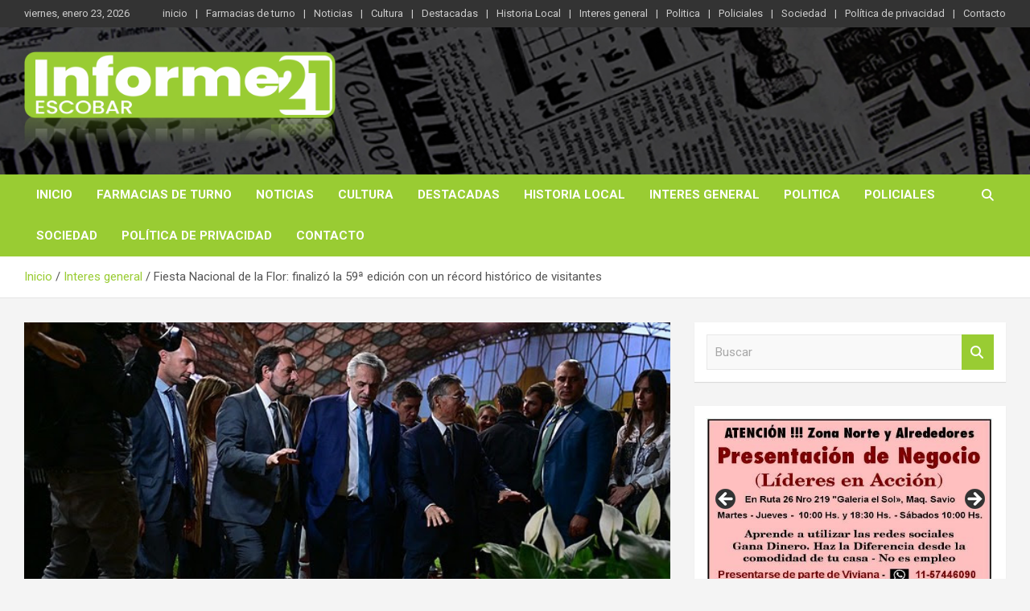

--- FILE ---
content_type: text/html; charset=UTF-8
request_url: https://informe21.com.ar/fiesta-nacional-de-la-flor-finalizo-la-59a-edicion-con-un-record-historico-de-visitantes/
body_size: 19160
content:
<!doctype html>
<html lang="es">
<head>
	<meta charset="UTF-8">
	<meta name="viewport" content="width=device-width, initial-scale=1, shrink-to-fit=no">
	<link rel="profile" href="https://gmpg.org/xfn/11">

	<title>Fiesta Nacional de la Flor: finalizó la 59ª edición con un récord histórico de visitantes  &#8211; Informe 21</title>
		    <!-- PVC Template -->
    <script type="text/template" id="pvc-stats-view-template">
    <i class="pvc-stats-icon medium" aria-hidden="true"><svg aria-hidden="true" focusable="false" data-prefix="far" data-icon="chart-bar" role="img" xmlns="http://www.w3.org/2000/svg" viewBox="0 0 512 512" class="svg-inline--fa fa-chart-bar fa-w-16 fa-2x"><path fill="currentColor" d="M396.8 352h22.4c6.4 0 12.8-6.4 12.8-12.8V108.8c0-6.4-6.4-12.8-12.8-12.8h-22.4c-6.4 0-12.8 6.4-12.8 12.8v230.4c0 6.4 6.4 12.8 12.8 12.8zm-192 0h22.4c6.4 0 12.8-6.4 12.8-12.8V140.8c0-6.4-6.4-12.8-12.8-12.8h-22.4c-6.4 0-12.8 6.4-12.8 12.8v198.4c0 6.4 6.4 12.8 12.8 12.8zm96 0h22.4c6.4 0 12.8-6.4 12.8-12.8V204.8c0-6.4-6.4-12.8-12.8-12.8h-22.4c-6.4 0-12.8 6.4-12.8 12.8v134.4c0 6.4 6.4 12.8 12.8 12.8zM496 400H48V80c0-8.84-7.16-16-16-16H16C7.16 64 0 71.16 0 80v336c0 17.67 14.33 32 32 32h464c8.84 0 16-7.16 16-16v-16c0-8.84-7.16-16-16-16zm-387.2-48h22.4c6.4 0 12.8-6.4 12.8-12.8v-70.4c0-6.4-6.4-12.8-12.8-12.8h-22.4c-6.4 0-12.8 6.4-12.8 12.8v70.4c0 6.4 6.4 12.8 12.8 12.8z" class=""></path></svg></i> 
	 <%= total_view %> total views	<% if ( today_view > 0 ) { %>
		<span class="views_today">,  <%= today_view %> views today</span>
	<% } %>
	</span>
	</script>
		    <meta name='robots' content='max-image-preview:large' />
<link rel='dns-prefetch' href='//fonts.googleapis.com' />
<link rel="alternate" type="application/rss+xml" title="Informe 21 &raquo; Feed" href="https://informe21.com.ar/feed/" />
<link rel="alternate" type="application/rss+xml" title="Informe 21 &raquo; Feed de los comentarios" href="https://informe21.com.ar/comments/feed/" />
<link rel="alternate" title="oEmbed (JSON)" type="application/json+oembed" href="https://informe21.com.ar/wp-json/oembed/1.0/embed?url=https%3A%2F%2Finforme21.com.ar%2Ffiesta-nacional-de-la-flor-finalizo-la-59a-edicion-con-un-record-historico-de-visitantes%2F" />
<link rel="alternate" title="oEmbed (XML)" type="text/xml+oembed" href="https://informe21.com.ar/wp-json/oembed/1.0/embed?url=https%3A%2F%2Finforme21.com.ar%2Ffiesta-nacional-de-la-flor-finalizo-la-59a-edicion-con-un-record-historico-de-visitantes%2F&#038;format=xml" />
<style id='wp-img-auto-sizes-contain-inline-css' type='text/css'>
img:is([sizes=auto i],[sizes^="auto," i]){contain-intrinsic-size:3000px 1500px}
/*# sourceURL=wp-img-auto-sizes-contain-inline-css */
</style>
<style id='wp-emoji-styles-inline-css' type='text/css'>

	img.wp-smiley, img.emoji {
		display: inline !important;
		border: none !important;
		box-shadow: none !important;
		height: 1em !important;
		width: 1em !important;
		margin: 0 0.07em !important;
		vertical-align: -0.1em !important;
		background: none !important;
		padding: 0 !important;
	}
/*# sourceURL=wp-emoji-styles-inline-css */
</style>
<style id='wp-block-library-inline-css' type='text/css'>
:root{--wp-block-synced-color:#7a00df;--wp-block-synced-color--rgb:122,0,223;--wp-bound-block-color:var(--wp-block-synced-color);--wp-editor-canvas-background:#ddd;--wp-admin-theme-color:#007cba;--wp-admin-theme-color--rgb:0,124,186;--wp-admin-theme-color-darker-10:#006ba1;--wp-admin-theme-color-darker-10--rgb:0,107,160.5;--wp-admin-theme-color-darker-20:#005a87;--wp-admin-theme-color-darker-20--rgb:0,90,135;--wp-admin-border-width-focus:2px}@media (min-resolution:192dpi){:root{--wp-admin-border-width-focus:1.5px}}.wp-element-button{cursor:pointer}:root .has-very-light-gray-background-color{background-color:#eee}:root .has-very-dark-gray-background-color{background-color:#313131}:root .has-very-light-gray-color{color:#eee}:root .has-very-dark-gray-color{color:#313131}:root .has-vivid-green-cyan-to-vivid-cyan-blue-gradient-background{background:linear-gradient(135deg,#00d084,#0693e3)}:root .has-purple-crush-gradient-background{background:linear-gradient(135deg,#34e2e4,#4721fb 50%,#ab1dfe)}:root .has-hazy-dawn-gradient-background{background:linear-gradient(135deg,#faaca8,#dad0ec)}:root .has-subdued-olive-gradient-background{background:linear-gradient(135deg,#fafae1,#67a671)}:root .has-atomic-cream-gradient-background{background:linear-gradient(135deg,#fdd79a,#004a59)}:root .has-nightshade-gradient-background{background:linear-gradient(135deg,#330968,#31cdcf)}:root .has-midnight-gradient-background{background:linear-gradient(135deg,#020381,#2874fc)}:root{--wp--preset--font-size--normal:16px;--wp--preset--font-size--huge:42px}.has-regular-font-size{font-size:1em}.has-larger-font-size{font-size:2.625em}.has-normal-font-size{font-size:var(--wp--preset--font-size--normal)}.has-huge-font-size{font-size:var(--wp--preset--font-size--huge)}.has-text-align-center{text-align:center}.has-text-align-left{text-align:left}.has-text-align-right{text-align:right}.has-fit-text{white-space:nowrap!important}#end-resizable-editor-section{display:none}.aligncenter{clear:both}.items-justified-left{justify-content:flex-start}.items-justified-center{justify-content:center}.items-justified-right{justify-content:flex-end}.items-justified-space-between{justify-content:space-between}.screen-reader-text{border:0;clip-path:inset(50%);height:1px;margin:-1px;overflow:hidden;padding:0;position:absolute;width:1px;word-wrap:normal!important}.screen-reader-text:focus{background-color:#ddd;clip-path:none;color:#444;display:block;font-size:1em;height:auto;left:5px;line-height:normal;padding:15px 23px 14px;text-decoration:none;top:5px;width:auto;z-index:100000}html :where(.has-border-color){border-style:solid}html :where([style*=border-top-color]){border-top-style:solid}html :where([style*=border-right-color]){border-right-style:solid}html :where([style*=border-bottom-color]){border-bottom-style:solid}html :where([style*=border-left-color]){border-left-style:solid}html :where([style*=border-width]){border-style:solid}html :where([style*=border-top-width]){border-top-style:solid}html :where([style*=border-right-width]){border-right-style:solid}html :where([style*=border-bottom-width]){border-bottom-style:solid}html :where([style*=border-left-width]){border-left-style:solid}html :where(img[class*=wp-image-]){height:auto;max-width:100%}:where(figure){margin:0 0 1em}html :where(.is-position-sticky){--wp-admin--admin-bar--position-offset:var(--wp-admin--admin-bar--height,0px)}@media screen and (max-width:600px){html :where(.is-position-sticky){--wp-admin--admin-bar--position-offset:0px}}

/*# sourceURL=wp-block-library-inline-css */
</style><style id='wp-block-image-inline-css' type='text/css'>
.wp-block-image>a,.wp-block-image>figure>a{display:inline-block}.wp-block-image img{box-sizing:border-box;height:auto;max-width:100%;vertical-align:bottom}@media not (prefers-reduced-motion){.wp-block-image img.hide{visibility:hidden}.wp-block-image img.show{animation:show-content-image .4s}}.wp-block-image[style*=border-radius] img,.wp-block-image[style*=border-radius]>a{border-radius:inherit}.wp-block-image.has-custom-border img{box-sizing:border-box}.wp-block-image.aligncenter{text-align:center}.wp-block-image.alignfull>a,.wp-block-image.alignwide>a{width:100%}.wp-block-image.alignfull img,.wp-block-image.alignwide img{height:auto;width:100%}.wp-block-image .aligncenter,.wp-block-image .alignleft,.wp-block-image .alignright,.wp-block-image.aligncenter,.wp-block-image.alignleft,.wp-block-image.alignright{display:table}.wp-block-image .aligncenter>figcaption,.wp-block-image .alignleft>figcaption,.wp-block-image .alignright>figcaption,.wp-block-image.aligncenter>figcaption,.wp-block-image.alignleft>figcaption,.wp-block-image.alignright>figcaption{caption-side:bottom;display:table-caption}.wp-block-image .alignleft{float:left;margin:.5em 1em .5em 0}.wp-block-image .alignright{float:right;margin:.5em 0 .5em 1em}.wp-block-image .aligncenter{margin-left:auto;margin-right:auto}.wp-block-image :where(figcaption){margin-bottom:1em;margin-top:.5em}.wp-block-image.is-style-circle-mask img{border-radius:9999px}@supports ((-webkit-mask-image:none) or (mask-image:none)) or (-webkit-mask-image:none){.wp-block-image.is-style-circle-mask img{border-radius:0;-webkit-mask-image:url('data:image/svg+xml;utf8,<svg viewBox="0 0 100 100" xmlns="http://www.w3.org/2000/svg"><circle cx="50" cy="50" r="50"/></svg>');mask-image:url('data:image/svg+xml;utf8,<svg viewBox="0 0 100 100" xmlns="http://www.w3.org/2000/svg"><circle cx="50" cy="50" r="50"/></svg>');mask-mode:alpha;-webkit-mask-position:center;mask-position:center;-webkit-mask-repeat:no-repeat;mask-repeat:no-repeat;-webkit-mask-size:contain;mask-size:contain}}:root :where(.wp-block-image.is-style-rounded img,.wp-block-image .is-style-rounded img){border-radius:9999px}.wp-block-image figure{margin:0}.wp-lightbox-container{display:flex;flex-direction:column;position:relative}.wp-lightbox-container img{cursor:zoom-in}.wp-lightbox-container img:hover+button{opacity:1}.wp-lightbox-container button{align-items:center;backdrop-filter:blur(16px) saturate(180%);background-color:#5a5a5a40;border:none;border-radius:4px;cursor:zoom-in;display:flex;height:20px;justify-content:center;opacity:0;padding:0;position:absolute;right:16px;text-align:center;top:16px;width:20px;z-index:100}@media not (prefers-reduced-motion){.wp-lightbox-container button{transition:opacity .2s ease}}.wp-lightbox-container button:focus-visible{outline:3px auto #5a5a5a40;outline:3px auto -webkit-focus-ring-color;outline-offset:3px}.wp-lightbox-container button:hover{cursor:pointer;opacity:1}.wp-lightbox-container button:focus{opacity:1}.wp-lightbox-container button:focus,.wp-lightbox-container button:hover,.wp-lightbox-container button:not(:hover):not(:active):not(.has-background){background-color:#5a5a5a40;border:none}.wp-lightbox-overlay{box-sizing:border-box;cursor:zoom-out;height:100vh;left:0;overflow:hidden;position:fixed;top:0;visibility:hidden;width:100%;z-index:100000}.wp-lightbox-overlay .close-button{align-items:center;cursor:pointer;display:flex;justify-content:center;min-height:40px;min-width:40px;padding:0;position:absolute;right:calc(env(safe-area-inset-right) + 16px);top:calc(env(safe-area-inset-top) + 16px);z-index:5000000}.wp-lightbox-overlay .close-button:focus,.wp-lightbox-overlay .close-button:hover,.wp-lightbox-overlay .close-button:not(:hover):not(:active):not(.has-background){background:none;border:none}.wp-lightbox-overlay .lightbox-image-container{height:var(--wp--lightbox-container-height);left:50%;overflow:hidden;position:absolute;top:50%;transform:translate(-50%,-50%);transform-origin:top left;width:var(--wp--lightbox-container-width);z-index:9999999999}.wp-lightbox-overlay .wp-block-image{align-items:center;box-sizing:border-box;display:flex;height:100%;justify-content:center;margin:0;position:relative;transform-origin:0 0;width:100%;z-index:3000000}.wp-lightbox-overlay .wp-block-image img{height:var(--wp--lightbox-image-height);min-height:var(--wp--lightbox-image-height);min-width:var(--wp--lightbox-image-width);width:var(--wp--lightbox-image-width)}.wp-lightbox-overlay .wp-block-image figcaption{display:none}.wp-lightbox-overlay button{background:none;border:none}.wp-lightbox-overlay .scrim{background-color:#fff;height:100%;opacity:.9;position:absolute;width:100%;z-index:2000000}.wp-lightbox-overlay.active{visibility:visible}@media not (prefers-reduced-motion){.wp-lightbox-overlay.active{animation:turn-on-visibility .25s both}.wp-lightbox-overlay.active img{animation:turn-on-visibility .35s both}.wp-lightbox-overlay.show-closing-animation:not(.active){animation:turn-off-visibility .35s both}.wp-lightbox-overlay.show-closing-animation:not(.active) img{animation:turn-off-visibility .25s both}.wp-lightbox-overlay.zoom.active{animation:none;opacity:1;visibility:visible}.wp-lightbox-overlay.zoom.active .lightbox-image-container{animation:lightbox-zoom-in .4s}.wp-lightbox-overlay.zoom.active .lightbox-image-container img{animation:none}.wp-lightbox-overlay.zoom.active .scrim{animation:turn-on-visibility .4s forwards}.wp-lightbox-overlay.zoom.show-closing-animation:not(.active){animation:none}.wp-lightbox-overlay.zoom.show-closing-animation:not(.active) .lightbox-image-container{animation:lightbox-zoom-out .4s}.wp-lightbox-overlay.zoom.show-closing-animation:not(.active) .lightbox-image-container img{animation:none}.wp-lightbox-overlay.zoom.show-closing-animation:not(.active) .scrim{animation:turn-off-visibility .4s forwards}}@keyframes show-content-image{0%{visibility:hidden}99%{visibility:hidden}to{visibility:visible}}@keyframes turn-on-visibility{0%{opacity:0}to{opacity:1}}@keyframes turn-off-visibility{0%{opacity:1;visibility:visible}99%{opacity:0;visibility:visible}to{opacity:0;visibility:hidden}}@keyframes lightbox-zoom-in{0%{transform:translate(calc((-100vw + var(--wp--lightbox-scrollbar-width))/2 + var(--wp--lightbox-initial-left-position)),calc(-50vh + var(--wp--lightbox-initial-top-position))) scale(var(--wp--lightbox-scale))}to{transform:translate(-50%,-50%) scale(1)}}@keyframes lightbox-zoom-out{0%{transform:translate(-50%,-50%) scale(1);visibility:visible}99%{visibility:visible}to{transform:translate(calc((-100vw + var(--wp--lightbox-scrollbar-width))/2 + var(--wp--lightbox-initial-left-position)),calc(-50vh + var(--wp--lightbox-initial-top-position))) scale(var(--wp--lightbox-scale));visibility:hidden}}
/*# sourceURL=https://informe21.com.ar/wp-includes/blocks/image/style.min.css */
</style>
<style id='wp-block-paragraph-inline-css' type='text/css'>
.is-small-text{font-size:.875em}.is-regular-text{font-size:1em}.is-large-text{font-size:2.25em}.is-larger-text{font-size:3em}.has-drop-cap:not(:focus):first-letter{float:left;font-size:8.4em;font-style:normal;font-weight:100;line-height:.68;margin:.05em .1em 0 0;text-transform:uppercase}body.rtl .has-drop-cap:not(:focus):first-letter{float:none;margin-left:.1em}p.has-drop-cap.has-background{overflow:hidden}:root :where(p.has-background){padding:1.25em 2.375em}:where(p.has-text-color:not(.has-link-color)) a{color:inherit}p.has-text-align-left[style*="writing-mode:vertical-lr"],p.has-text-align-right[style*="writing-mode:vertical-rl"]{rotate:180deg}
/*# sourceURL=https://informe21.com.ar/wp-includes/blocks/paragraph/style.min.css */
</style>
<style id='global-styles-inline-css' type='text/css'>
:root{--wp--preset--aspect-ratio--square: 1;--wp--preset--aspect-ratio--4-3: 4/3;--wp--preset--aspect-ratio--3-4: 3/4;--wp--preset--aspect-ratio--3-2: 3/2;--wp--preset--aspect-ratio--2-3: 2/3;--wp--preset--aspect-ratio--16-9: 16/9;--wp--preset--aspect-ratio--9-16: 9/16;--wp--preset--color--black: #000000;--wp--preset--color--cyan-bluish-gray: #abb8c3;--wp--preset--color--white: #ffffff;--wp--preset--color--pale-pink: #f78da7;--wp--preset--color--vivid-red: #cf2e2e;--wp--preset--color--luminous-vivid-orange: #ff6900;--wp--preset--color--luminous-vivid-amber: #fcb900;--wp--preset--color--light-green-cyan: #7bdcb5;--wp--preset--color--vivid-green-cyan: #00d084;--wp--preset--color--pale-cyan-blue: #8ed1fc;--wp--preset--color--vivid-cyan-blue: #0693e3;--wp--preset--color--vivid-purple: #9b51e0;--wp--preset--gradient--vivid-cyan-blue-to-vivid-purple: linear-gradient(135deg,rgb(6,147,227) 0%,rgb(155,81,224) 100%);--wp--preset--gradient--light-green-cyan-to-vivid-green-cyan: linear-gradient(135deg,rgb(122,220,180) 0%,rgb(0,208,130) 100%);--wp--preset--gradient--luminous-vivid-amber-to-luminous-vivid-orange: linear-gradient(135deg,rgb(252,185,0) 0%,rgb(255,105,0) 100%);--wp--preset--gradient--luminous-vivid-orange-to-vivid-red: linear-gradient(135deg,rgb(255,105,0) 0%,rgb(207,46,46) 100%);--wp--preset--gradient--very-light-gray-to-cyan-bluish-gray: linear-gradient(135deg,rgb(238,238,238) 0%,rgb(169,184,195) 100%);--wp--preset--gradient--cool-to-warm-spectrum: linear-gradient(135deg,rgb(74,234,220) 0%,rgb(151,120,209) 20%,rgb(207,42,186) 40%,rgb(238,44,130) 60%,rgb(251,105,98) 80%,rgb(254,248,76) 100%);--wp--preset--gradient--blush-light-purple: linear-gradient(135deg,rgb(255,206,236) 0%,rgb(152,150,240) 100%);--wp--preset--gradient--blush-bordeaux: linear-gradient(135deg,rgb(254,205,165) 0%,rgb(254,45,45) 50%,rgb(107,0,62) 100%);--wp--preset--gradient--luminous-dusk: linear-gradient(135deg,rgb(255,203,112) 0%,rgb(199,81,192) 50%,rgb(65,88,208) 100%);--wp--preset--gradient--pale-ocean: linear-gradient(135deg,rgb(255,245,203) 0%,rgb(182,227,212) 50%,rgb(51,167,181) 100%);--wp--preset--gradient--electric-grass: linear-gradient(135deg,rgb(202,248,128) 0%,rgb(113,206,126) 100%);--wp--preset--gradient--midnight: linear-gradient(135deg,rgb(2,3,129) 0%,rgb(40,116,252) 100%);--wp--preset--font-size--small: 13px;--wp--preset--font-size--medium: 20px;--wp--preset--font-size--large: 36px;--wp--preset--font-size--x-large: 42px;--wp--preset--spacing--20: 0.44rem;--wp--preset--spacing--30: 0.67rem;--wp--preset--spacing--40: 1rem;--wp--preset--spacing--50: 1.5rem;--wp--preset--spacing--60: 2.25rem;--wp--preset--spacing--70: 3.38rem;--wp--preset--spacing--80: 5.06rem;--wp--preset--shadow--natural: 6px 6px 9px rgba(0, 0, 0, 0.2);--wp--preset--shadow--deep: 12px 12px 50px rgba(0, 0, 0, 0.4);--wp--preset--shadow--sharp: 6px 6px 0px rgba(0, 0, 0, 0.2);--wp--preset--shadow--outlined: 6px 6px 0px -3px rgb(255, 255, 255), 6px 6px rgb(0, 0, 0);--wp--preset--shadow--crisp: 6px 6px 0px rgb(0, 0, 0);}:where(.is-layout-flex){gap: 0.5em;}:where(.is-layout-grid){gap: 0.5em;}body .is-layout-flex{display: flex;}.is-layout-flex{flex-wrap: wrap;align-items: center;}.is-layout-flex > :is(*, div){margin: 0;}body .is-layout-grid{display: grid;}.is-layout-grid > :is(*, div){margin: 0;}:where(.wp-block-columns.is-layout-flex){gap: 2em;}:where(.wp-block-columns.is-layout-grid){gap: 2em;}:where(.wp-block-post-template.is-layout-flex){gap: 1.25em;}:where(.wp-block-post-template.is-layout-grid){gap: 1.25em;}.has-black-color{color: var(--wp--preset--color--black) !important;}.has-cyan-bluish-gray-color{color: var(--wp--preset--color--cyan-bluish-gray) !important;}.has-white-color{color: var(--wp--preset--color--white) !important;}.has-pale-pink-color{color: var(--wp--preset--color--pale-pink) !important;}.has-vivid-red-color{color: var(--wp--preset--color--vivid-red) !important;}.has-luminous-vivid-orange-color{color: var(--wp--preset--color--luminous-vivid-orange) !important;}.has-luminous-vivid-amber-color{color: var(--wp--preset--color--luminous-vivid-amber) !important;}.has-light-green-cyan-color{color: var(--wp--preset--color--light-green-cyan) !important;}.has-vivid-green-cyan-color{color: var(--wp--preset--color--vivid-green-cyan) !important;}.has-pale-cyan-blue-color{color: var(--wp--preset--color--pale-cyan-blue) !important;}.has-vivid-cyan-blue-color{color: var(--wp--preset--color--vivid-cyan-blue) !important;}.has-vivid-purple-color{color: var(--wp--preset--color--vivid-purple) !important;}.has-black-background-color{background-color: var(--wp--preset--color--black) !important;}.has-cyan-bluish-gray-background-color{background-color: var(--wp--preset--color--cyan-bluish-gray) !important;}.has-white-background-color{background-color: var(--wp--preset--color--white) !important;}.has-pale-pink-background-color{background-color: var(--wp--preset--color--pale-pink) !important;}.has-vivid-red-background-color{background-color: var(--wp--preset--color--vivid-red) !important;}.has-luminous-vivid-orange-background-color{background-color: var(--wp--preset--color--luminous-vivid-orange) !important;}.has-luminous-vivid-amber-background-color{background-color: var(--wp--preset--color--luminous-vivid-amber) !important;}.has-light-green-cyan-background-color{background-color: var(--wp--preset--color--light-green-cyan) !important;}.has-vivid-green-cyan-background-color{background-color: var(--wp--preset--color--vivid-green-cyan) !important;}.has-pale-cyan-blue-background-color{background-color: var(--wp--preset--color--pale-cyan-blue) !important;}.has-vivid-cyan-blue-background-color{background-color: var(--wp--preset--color--vivid-cyan-blue) !important;}.has-vivid-purple-background-color{background-color: var(--wp--preset--color--vivid-purple) !important;}.has-black-border-color{border-color: var(--wp--preset--color--black) !important;}.has-cyan-bluish-gray-border-color{border-color: var(--wp--preset--color--cyan-bluish-gray) !important;}.has-white-border-color{border-color: var(--wp--preset--color--white) !important;}.has-pale-pink-border-color{border-color: var(--wp--preset--color--pale-pink) !important;}.has-vivid-red-border-color{border-color: var(--wp--preset--color--vivid-red) !important;}.has-luminous-vivid-orange-border-color{border-color: var(--wp--preset--color--luminous-vivid-orange) !important;}.has-luminous-vivid-amber-border-color{border-color: var(--wp--preset--color--luminous-vivid-amber) !important;}.has-light-green-cyan-border-color{border-color: var(--wp--preset--color--light-green-cyan) !important;}.has-vivid-green-cyan-border-color{border-color: var(--wp--preset--color--vivid-green-cyan) !important;}.has-pale-cyan-blue-border-color{border-color: var(--wp--preset--color--pale-cyan-blue) !important;}.has-vivid-cyan-blue-border-color{border-color: var(--wp--preset--color--vivid-cyan-blue) !important;}.has-vivid-purple-border-color{border-color: var(--wp--preset--color--vivid-purple) !important;}.has-vivid-cyan-blue-to-vivid-purple-gradient-background{background: var(--wp--preset--gradient--vivid-cyan-blue-to-vivid-purple) !important;}.has-light-green-cyan-to-vivid-green-cyan-gradient-background{background: var(--wp--preset--gradient--light-green-cyan-to-vivid-green-cyan) !important;}.has-luminous-vivid-amber-to-luminous-vivid-orange-gradient-background{background: var(--wp--preset--gradient--luminous-vivid-amber-to-luminous-vivid-orange) !important;}.has-luminous-vivid-orange-to-vivid-red-gradient-background{background: var(--wp--preset--gradient--luminous-vivid-orange-to-vivid-red) !important;}.has-very-light-gray-to-cyan-bluish-gray-gradient-background{background: var(--wp--preset--gradient--very-light-gray-to-cyan-bluish-gray) !important;}.has-cool-to-warm-spectrum-gradient-background{background: var(--wp--preset--gradient--cool-to-warm-spectrum) !important;}.has-blush-light-purple-gradient-background{background: var(--wp--preset--gradient--blush-light-purple) !important;}.has-blush-bordeaux-gradient-background{background: var(--wp--preset--gradient--blush-bordeaux) !important;}.has-luminous-dusk-gradient-background{background: var(--wp--preset--gradient--luminous-dusk) !important;}.has-pale-ocean-gradient-background{background: var(--wp--preset--gradient--pale-ocean) !important;}.has-electric-grass-gradient-background{background: var(--wp--preset--gradient--electric-grass) !important;}.has-midnight-gradient-background{background: var(--wp--preset--gradient--midnight) !important;}.has-small-font-size{font-size: var(--wp--preset--font-size--small) !important;}.has-medium-font-size{font-size: var(--wp--preset--font-size--medium) !important;}.has-large-font-size{font-size: var(--wp--preset--font-size--large) !important;}.has-x-large-font-size{font-size: var(--wp--preset--font-size--x-large) !important;}
/*# sourceURL=global-styles-inline-css */
</style>

<style id='classic-theme-styles-inline-css' type='text/css'>
/*! This file is auto-generated */
.wp-block-button__link{color:#fff;background-color:#32373c;border-radius:9999px;box-shadow:none;text-decoration:none;padding:calc(.667em + 2px) calc(1.333em + 2px);font-size:1.125em}.wp-block-file__button{background:#32373c;color:#fff;text-decoration:none}
/*# sourceURL=/wp-includes/css/classic-themes.min.css */
</style>
<link rel='stylesheet' id='a3-pvc-style-css' href='https://informe21.com.ar/wp-content/plugins/page-views-count/assets/css/style.min.css?ver=2.8.4' type='text/css' media='all' />
<link rel='stylesheet' id='bootstrap-style-css' href='https://informe21.com.ar/wp-content/themes/newscard/assets/library/bootstrap/css/bootstrap.min.css?ver=4.0.0' type='text/css' media='all' />
<link rel='stylesheet' id='font-awesome-style-css' href='https://informe21.com.ar/wp-content/themes/newscard/assets/library/font-awesome/css/all.min.css?ver=97ceb852f2223aef3f8f37c3afc181b1' type='text/css' media='all' />
<link rel='stylesheet' id='newscard-google-fonts-css' href='//fonts.googleapis.com/css?family=Roboto%3A100%2C300%2C300i%2C400%2C400i%2C500%2C500i%2C700%2C700i&#038;ver=6.9' type='text/css' media='all' />
<link rel='stylesheet' id='newscard-style-css' href='https://informe21.com.ar/wp-content/themes/newscard/style.css?ver=97ceb852f2223aef3f8f37c3afc181b1' type='text/css' media='all' />
<link rel='stylesheet' id='a3pvc-css' href='//informe21.com.ar/wp-content/uploads/sass/pvc.min.css?ver=1738184946' type='text/css' media='all' />
<script type="text/javascript" async src="https://informe21.com.ar/wp-content/plugins/burst-statistics/assets/js/timeme/timeme.min.js?ver=1766731507" id="burst-timeme-js"></script>
<script type="text/javascript" async src="https://informe21.com.ar/wp-content/uploads/burst/js/burst.min.js?ver=1769064323" id="burst-js"></script>
<script type="text/javascript" src="https://informe21.com.ar/wp-includes/js/jquery/jquery.min.js?ver=3.7.1" id="jquery-core-js"></script>
<script type="text/javascript" src="https://informe21.com.ar/wp-includes/js/jquery/jquery-migrate.min.js?ver=3.4.1" id="jquery-migrate-js"></script>
<script type="text/javascript" src="https://informe21.com.ar/wp-includes/js/underscore.min.js?ver=1.13.7" id="underscore-js"></script>
<script type="text/javascript" src="https://informe21.com.ar/wp-includes/js/backbone.min.js?ver=1.6.0" id="backbone-js"></script>
<script type="text/javascript" id="a3-pvc-backbone-js-extra">
/* <![CDATA[ */
var pvc_vars = {"rest_api_url":"https://informe21.com.ar/wp-json/pvc/v1","ajax_url":"https://informe21.com.ar/wp-admin/admin-ajax.php","security":"5e2ea22fbd","ajax_load_type":"rest_api"};
//# sourceURL=a3-pvc-backbone-js-extra
/* ]]> */
</script>
<script type="text/javascript" src="https://informe21.com.ar/wp-content/plugins/page-views-count/assets/js/pvc.backbone.min.js?ver=2.8.4" id="a3-pvc-backbone-js"></script>
<link rel="https://api.w.org/" href="https://informe21.com.ar/wp-json/" /><link rel="alternate" title="JSON" type="application/json" href="https://informe21.com.ar/wp-json/wp/v2/posts/5968" /><link rel="EditURI" type="application/rsd+xml" title="RSD" href="https://informe21.com.ar/xmlrpc.php?rsd" />
<link rel="canonical" href="https://informe21.com.ar/fiesta-nacional-de-la-flor-finalizo-la-59a-edicion-con-un-record-historico-de-visitantes/" />
<!-- Analytics by WP Statistics - https://wp-statistics.com -->
		<style type="text/css">
					.site-title,
			.site-description {
				position: absolute;
				clip: rect(1px, 1px, 1px, 1px);
			}
				</style>
		<link rel="icon" href="https://informe21.com.ar/wp-content/uploads/2020/07/cropped-logo1-e1593638379673-1-32x32.jpg" sizes="32x32" />
<link rel="icon" href="https://informe21.com.ar/wp-content/uploads/2020/07/cropped-logo1-e1593638379673-1-192x192.jpg" sizes="192x192" />
<link rel="apple-touch-icon" href="https://informe21.com.ar/wp-content/uploads/2020/07/cropped-logo1-e1593638379673-1-180x180.jpg" />
<meta name="msapplication-TileImage" content="https://informe21.com.ar/wp-content/uploads/2020/07/cropped-logo1-e1593638379673-1-270x270.jpg" />
		<style type="text/css" id="wp-custom-css">
			navigation-bar {
	background-color: #99cc33;
	color: #ffffff;
	display: -webkit-box;
	display: -ms-flexbox;
	display: flex;
	-ms-flex-wrap: wrap;
	flex-wrap: wrap;
}
.post-img-wrap .entry-meta .cat-links a, .post-img-wrap + .entry-header .entry-meta .cat-links a {
    background-color: #99cc33;
    color: #ffffff;
    padding: 2px 6px;
    margin-bottom: 5px;
    text-shadow: none;
    -webkit-border-radius: 2px;
    -moz-border-radius: 2px;
    border-radius: 2px;
    margin-right: 5px;
}
.navigation-bar {
    background-color: #99cc33;
    color: rgb(255, 255, 255);
    display: flex;
    flex-wrap: wrap;
}
.widget-title {
    font-size: 20px;
    padding-left: 10px;
    border-left: 4px solid #99cc33;
    text-align: left;
    position: relative;
    font-weight: 700;
    margin-bottom: 15px;
}
.stories-title {
    font-size: 20px;
    padding-left: 10px;
    border-left: 4px solid #99cc33;
    margin-bottom: 15px;
    font-weight: 700;
    text-align: left;
}
.back-to-top a {
    width: 40px;
    height: 40px;
    display: block;
    background-color: #99cc33;
    text-align: center;
    -webkit-border-radius: 3px;
    -moz-border-radius: 3px;
    border-radius: 3px;
    -webkit-transition: all 0.5s ease-out;
    -moz-transition: all 0.5s ease-out;
    -ms-transition: all 0.5s ease-out;
    -o-transition: all 0.5s ease-out;
    transition: all 0.5s ease-out;
    opacity: 0.6;
    -moz-opacity: 0.6;
    filter: alpha(opacity = 60);
}
.top-stories-bar .top-stories-label .flash-icon {
    position: absolute;
    height: 10px;
    width: 10px;
    border-radius: 50%;
    -webkit-border-radius: 50%;
    -moz-border-radius: 50%;
    background-color:  #99cc33;
    top: 50%;
    margin-top: -5px;
    left: 10px;
    z-index: 2;
}
input[type="reset"], input[type="button"], input[type="submit"], button {
    width: auto;
    border: none;
    border-radius: 4px;
    -webkit-border-radius: 4px;
    -moz-border-radius: 4px;
    padding: 10px 30px;
    background-color:  #99cc33;
    color: #ffffff;
}
a, a:hover {
    color: #99cc33;
}
.entry-meta .cat-links a {
    color: #99cc33;
    font-weight: 700;
    text-transform: uppercase;
    margin-right: 7px;
    float: left;
    opacity: 1;
    -moz-opacity: 1;
    filter: alpha(opacity = 100);
}
.btn-theme {
    background-color: #99cc33;
    color: #ffffff;
    text-align: center;
    white-space: nowrap;
    vertical-align: middle;
    -webkit-user-select: none;
    -moz-user-select: none;
    -ms-user-select: none;
    user-select: none;
    border-radius: 4px;
    -webkit-border-radius: 4px;
    -moz-border-radius: 4px;
    transition: color .15s ease-in-out, background-color .15s ease-in-out, border-color .15s ease-in-out, box-shadow .15s ease-in-out;
    -webkit-transition: color .15s ease-in-out, background-color .15s ease-in-out, border-color .15s ease-in-out, box-shadow .15s ease-in-out;
    -moz-transition: color .15s ease-in-out, background-color .15s ease-in-out, border-color .15s ease-in-out, box-shadow .15s ease-in-out;
}
.navigation.pagination .current, .navigation.pagination a:hover {
    color: #fff;
    background-color: #99cc33;
    border-color: transparent;
    text-decoration: none;
    position: relative;
}		</style>
		<link rel='stylesheet' id='metaslider-flex-slider-css' href='https://informe21.com.ar/wp-content/plugins/ml-slider/assets/sliders/flexslider/flexslider.css?ver=3.104.0' type='text/css' media='all' property='stylesheet' />
<link rel='stylesheet' id='metaslider-public-css' href='https://informe21.com.ar/wp-content/plugins/ml-slider/assets/metaslider/public.css?ver=3.104.0' type='text/css' media='all' property='stylesheet' />
<style id='metaslider-public-inline-css' type='text/css'>
@media only screen and (max-width: 767px) { .hide-arrows-smartphone .flex-direction-nav, .hide-navigation-smartphone .flex-control-paging, .hide-navigation-smartphone .flex-control-nav, .hide-navigation-smartphone .filmstrip, .hide-slideshow-smartphone, .metaslider-hidden-content.hide-smartphone{ display: none!important; }}@media only screen and (min-width : 768px) and (max-width: 1023px) { .hide-arrows-tablet .flex-direction-nav, .hide-navigation-tablet .flex-control-paging, .hide-navigation-tablet .flex-control-nav, .hide-navigation-tablet .filmstrip, .hide-slideshow-tablet, .metaslider-hidden-content.hide-tablet{ display: none!important; }}@media only screen and (min-width : 1024px) and (max-width: 1439px) { .hide-arrows-laptop .flex-direction-nav, .hide-navigation-laptop .flex-control-paging, .hide-navigation-laptop .flex-control-nav, .hide-navigation-laptop .filmstrip, .hide-slideshow-laptop, .metaslider-hidden-content.hide-laptop{ display: none!important; }}@media only screen and (min-width : 1440px) { .hide-arrows-desktop .flex-direction-nav, .hide-navigation-desktop .flex-control-paging, .hide-navigation-desktop .flex-control-nav, .hide-navigation-desktop .filmstrip, .hide-slideshow-desktop, .metaslider-hidden-content.hide-desktop{ display: none!important; }}
@media only screen and (max-width: 767px) { .hide-arrows-smartphone .flex-direction-nav, .hide-navigation-smartphone .flex-control-paging, .hide-navigation-smartphone .flex-control-nav, .hide-navigation-smartphone .filmstrip, .hide-slideshow-smartphone, .metaslider-hidden-content.hide-smartphone{ display: none!important; }}@media only screen and (min-width : 768px) and (max-width: 1023px) { .hide-arrows-tablet .flex-direction-nav, .hide-navigation-tablet .flex-control-paging, .hide-navigation-tablet .flex-control-nav, .hide-navigation-tablet .filmstrip, .hide-slideshow-tablet, .metaslider-hidden-content.hide-tablet{ display: none!important; }}@media only screen and (min-width : 1024px) and (max-width: 1439px) { .hide-arrows-laptop .flex-direction-nav, .hide-navigation-laptop .flex-control-paging, .hide-navigation-laptop .flex-control-nav, .hide-navigation-laptop .filmstrip, .hide-slideshow-laptop, .metaslider-hidden-content.hide-laptop{ display: none!important; }}@media only screen and (min-width : 1440px) { .hide-arrows-desktop .flex-direction-nav, .hide-navigation-desktop .flex-control-paging, .hide-navigation-desktop .flex-control-nav, .hide-navigation-desktop .filmstrip, .hide-slideshow-desktop, .metaslider-hidden-content.hide-desktop{ display: none!important; }}
@media only screen and (max-width: 767px) { .hide-arrows-smartphone .flex-direction-nav, .hide-navigation-smartphone .flex-control-paging, .hide-navigation-smartphone .flex-control-nav, .hide-navigation-smartphone .filmstrip, .hide-slideshow-smartphone, .metaslider-hidden-content.hide-smartphone{ display: none!important; }}@media only screen and (min-width : 768px) and (max-width: 1023px) { .hide-arrows-tablet .flex-direction-nav, .hide-navigation-tablet .flex-control-paging, .hide-navigation-tablet .flex-control-nav, .hide-navigation-tablet .filmstrip, .hide-slideshow-tablet, .metaslider-hidden-content.hide-tablet{ display: none!important; }}@media only screen and (min-width : 1024px) and (max-width: 1439px) { .hide-arrows-laptop .flex-direction-nav, .hide-navigation-laptop .flex-control-paging, .hide-navigation-laptop .flex-control-nav, .hide-navigation-laptop .filmstrip, .hide-slideshow-laptop, .metaslider-hidden-content.hide-laptop{ display: none!important; }}@media only screen and (min-width : 1440px) { .hide-arrows-desktop .flex-direction-nav, .hide-navigation-desktop .flex-control-paging, .hide-navigation-desktop .flex-control-nav, .hide-navigation-desktop .filmstrip, .hide-slideshow-desktop, .metaslider-hidden-content.hide-desktop{ display: none!important; }}
@media only screen and (max-width: 767px) { .hide-arrows-smartphone .flex-direction-nav, .hide-navigation-smartphone .flex-control-paging, .hide-navigation-smartphone .flex-control-nav, .hide-navigation-smartphone .filmstrip, .hide-slideshow-smartphone, .metaslider-hidden-content.hide-smartphone{ display: none!important; }}@media only screen and (min-width : 768px) and (max-width: 1023px) { .hide-arrows-tablet .flex-direction-nav, .hide-navigation-tablet .flex-control-paging, .hide-navigation-tablet .flex-control-nav, .hide-navigation-tablet .filmstrip, .hide-slideshow-tablet, .metaslider-hidden-content.hide-tablet{ display: none!important; }}@media only screen and (min-width : 1024px) and (max-width: 1439px) { .hide-arrows-laptop .flex-direction-nav, .hide-navigation-laptop .flex-control-paging, .hide-navigation-laptop .flex-control-nav, .hide-navigation-laptop .filmstrip, .hide-slideshow-laptop, .metaslider-hidden-content.hide-laptop{ display: none!important; }}@media only screen and (min-width : 1440px) { .hide-arrows-desktop .flex-direction-nav, .hide-navigation-desktop .flex-control-paging, .hide-navigation-desktop .flex-control-nav, .hide-navigation-desktop .filmstrip, .hide-slideshow-desktop, .metaslider-hidden-content.hide-desktop{ display: none!important; }}
@media only screen and (max-width: 767px) { .hide-arrows-smartphone .flex-direction-nav, .hide-navigation-smartphone .flex-control-paging, .hide-navigation-smartphone .flex-control-nav, .hide-navigation-smartphone .filmstrip, .hide-slideshow-smartphone, .metaslider-hidden-content.hide-smartphone{ display: none!important; }}@media only screen and (min-width : 768px) and (max-width: 1023px) { .hide-arrows-tablet .flex-direction-nav, .hide-navigation-tablet .flex-control-paging, .hide-navigation-tablet .flex-control-nav, .hide-navigation-tablet .filmstrip, .hide-slideshow-tablet, .metaslider-hidden-content.hide-tablet{ display: none!important; }}@media only screen and (min-width : 1024px) and (max-width: 1439px) { .hide-arrows-laptop .flex-direction-nav, .hide-navigation-laptop .flex-control-paging, .hide-navigation-laptop .flex-control-nav, .hide-navigation-laptop .filmstrip, .hide-slideshow-laptop, .metaslider-hidden-content.hide-laptop{ display: none!important; }}@media only screen and (min-width : 1440px) { .hide-arrows-desktop .flex-direction-nav, .hide-navigation-desktop .flex-control-paging, .hide-navigation-desktop .flex-control-nav, .hide-navigation-desktop .filmstrip, .hide-slideshow-desktop, .metaslider-hidden-content.hide-desktop{ display: none!important; }}
@media only screen and (max-width: 767px) { .hide-arrows-smartphone .flex-direction-nav, .hide-navigation-smartphone .flex-control-paging, .hide-navigation-smartphone .flex-control-nav, .hide-navigation-smartphone .filmstrip, .hide-slideshow-smartphone, .metaslider-hidden-content.hide-smartphone{ display: none!important; }}@media only screen and (min-width : 768px) and (max-width: 1023px) { .hide-arrows-tablet .flex-direction-nav, .hide-navigation-tablet .flex-control-paging, .hide-navigation-tablet .flex-control-nav, .hide-navigation-tablet .filmstrip, .hide-slideshow-tablet, .metaslider-hidden-content.hide-tablet{ display: none!important; }}@media only screen and (min-width : 1024px) and (max-width: 1439px) { .hide-arrows-laptop .flex-direction-nav, .hide-navigation-laptop .flex-control-paging, .hide-navigation-laptop .flex-control-nav, .hide-navigation-laptop .filmstrip, .hide-slideshow-laptop, .metaslider-hidden-content.hide-laptop{ display: none!important; }}@media only screen and (min-width : 1440px) { .hide-arrows-desktop .flex-direction-nav, .hide-navigation-desktop .flex-control-paging, .hide-navigation-desktop .flex-control-nav, .hide-navigation-desktop .filmstrip, .hide-slideshow-desktop, .metaslider-hidden-content.hide-desktop{ display: none!important; }}
/*# sourceURL=metaslider-public-inline-css */
</style>
</head>

<body data-rsssl=1 class="wp-singular post-template-default single single-post postid-5968 single-format-standard wp-custom-logo wp-theme-newscard theme-body metaslider-plugin" data-burst_id="5968" data-burst_type="post">

<div id="page" class="site">
	<a class="skip-link screen-reader-text" href="#content">Saltar al contenido</a>
	
	<header id="masthead" class="site-header">
					<div class="info-bar infobar-links-on">
				<div class="container">
					<div class="row gutter-10">
						<div class="col col-sm contact-section">
							<div class="date">
								<ul><li>viernes, enero 23, 2026</li></ul>
							</div>
						</div><!-- .contact-section -->

													<div class="col-md-auto infobar-links order-md-2">
								<button class="infobar-links-menu-toggle">Menú responsive</button>
								<ul class="clearfix"><li id="menu-item-34" class="menu-item menu-item-type-post_type menu-item-object-page menu-item-home menu-item-34"><a href="https://informe21.com.ar/">inicio</a></li>
<li id="menu-item-1933" class="menu-item menu-item-type-post_type menu-item-object-page menu-item-1933"><a href="https://informe21.com.ar/farmacias-de-turno/">Farmacias de turno</a></li>
<li id="menu-item-35" class="menu-item menu-item-type-post_type menu-item-object-page current_page_parent menu-item-35"><a href="https://informe21.com.ar/post/">Noticias</a></li>
<li id="menu-item-31" class="menu-item menu-item-type-taxonomy menu-item-object-category menu-item-31"><a href="https://informe21.com.ar/Categorias/cultura/">Cultura</a></li>
<li id="menu-item-109" class="menu-item menu-item-type-taxonomy menu-item-object-category menu-item-109"><a href="https://informe21.com.ar/Categorias/destacadas/">Destacadas</a></li>
<li id="menu-item-110" class="menu-item menu-item-type-taxonomy menu-item-object-category menu-item-110"><a href="https://informe21.com.ar/Categorias/historialocal/">Historia Local</a></li>
<li id="menu-item-111" class="menu-item menu-item-type-taxonomy menu-item-object-category current-post-ancestor current-menu-parent current-post-parent menu-item-111"><a href="https://informe21.com.ar/Categorias/interesgeneral/">Interes general</a></li>
<li id="menu-item-112" class="menu-item menu-item-type-taxonomy menu-item-object-category menu-item-112"><a href="https://informe21.com.ar/Categorias/politica/">Politica</a></li>
<li id="menu-item-193" class="menu-item menu-item-type-taxonomy menu-item-object-category menu-item-193"><a href="https://informe21.com.ar/Categorias/policiales/">Policiales</a></li>
<li id="menu-item-113" class="menu-item menu-item-type-taxonomy menu-item-object-category menu-item-113"><a href="https://informe21.com.ar/Categorias/sociedad/">Sociedad</a></li>
<li id="menu-item-36" class="menu-item menu-item-type-post_type menu-item-object-page menu-item-privacy-policy menu-item-36"><a rel="privacy-policy" href="https://informe21.com.ar/politica-de-privacidad/">Política de privacidad</a></li>
<li id="menu-item-37" class="menu-item menu-item-type-post_type menu-item-object-page menu-item-37"><a href="https://informe21.com.ar/contacto/">Contacto</a></li>
</ul>							</div><!-- .infobar-links -->
											</div><!-- .row -->
          		</div><!-- .container -->
        	</div><!-- .infobar -->
        		<nav class="navbar navbar-expand-lg d-block">
			<div class="navbar-head navbar-bg-set"  style="background-image:url('https://informe21.com.ar/wp-content/uploads/2024/11/Baner-web-informe-21.jpg');">
				<div class="container">
					<div class="row navbar-head-row align-items-center">
						<div class="col-lg-4">
							<div class="site-branding navbar-brand">
								<a href="https://informe21.com.ar/" class="custom-logo-link" rel="home"><img width="474" height="151" src="https://informe21.com.ar/wp-content/uploads/2024/05/cropped-logo1a-1.png" class="custom-logo" alt="Informe 21" decoding="async" fetchpriority="high" srcset="https://informe21.com.ar/wp-content/uploads/2024/05/cropped-logo1a-1.png 474w, https://informe21.com.ar/wp-content/uploads/2024/05/cropped-logo1a-1-300x96.png 300w" sizes="(max-width: 474px) 100vw, 474px" /></a>									<h2 class="site-title"><a href="https://informe21.com.ar/" rel="home">Informe 21</a></h2>
																	<p class="site-description">Noticas reales</p>
															</div><!-- .site-branding .navbar-brand -->
						</div>
											</div><!-- .row -->
				</div><!-- .container -->
			</div><!-- .navbar-head -->
			<div class="navigation-bar">
				<div class="navigation-bar-top">
					<div class="container">
						<button class="navbar-toggler menu-toggle" type="button" data-toggle="collapse" data-target="#navbarCollapse" aria-controls="navbarCollapse" aria-expanded="false" aria-label="Alternar navegación"></button>
						<span class="search-toggle"></span>
					</div><!-- .container -->
					<div class="search-bar">
						<div class="container">
							<div class="search-block off">
								<form action="https://informe21.com.ar/" method="get" class="search-form">
	<label class="assistive-text"> Buscar </label>
	<div class="input-group">
		<input type="search" value="" placeholder="Buscar" class="form-control s" name="s">
		<div class="input-group-prepend">
			<button class="btn btn-theme">Buscar</button>
		</div>
	</div>
</form><!-- .search-form -->
							</div><!-- .search-box -->
						</div><!-- .container -->
					</div><!-- .search-bar -->
				</div><!-- .navigation-bar-top -->
				<div class="navbar-main">
					<div class="container">
						<div class="collapse navbar-collapse" id="navbarCollapse">
							<div id="site-navigation" class="main-navigation nav-uppercase" role="navigation">
								<ul class="nav-menu navbar-nav d-lg-block"><li class="menu-item menu-item-type-post_type menu-item-object-page menu-item-home menu-item-34"><a href="https://informe21.com.ar/">inicio</a></li>
<li class="menu-item menu-item-type-post_type menu-item-object-page menu-item-1933"><a href="https://informe21.com.ar/farmacias-de-turno/">Farmacias de turno</a></li>
<li class="menu-item menu-item-type-post_type menu-item-object-page current_page_parent menu-item-35"><a href="https://informe21.com.ar/post/">Noticias</a></li>
<li class="menu-item menu-item-type-taxonomy menu-item-object-category menu-item-31"><a href="https://informe21.com.ar/Categorias/cultura/">Cultura</a></li>
<li class="menu-item menu-item-type-taxonomy menu-item-object-category menu-item-109"><a href="https://informe21.com.ar/Categorias/destacadas/">Destacadas</a></li>
<li class="menu-item menu-item-type-taxonomy menu-item-object-category menu-item-110"><a href="https://informe21.com.ar/Categorias/historialocal/">Historia Local</a></li>
<li class="menu-item menu-item-type-taxonomy menu-item-object-category current-post-ancestor current-menu-parent current-post-parent menu-item-111"><a href="https://informe21.com.ar/Categorias/interesgeneral/">Interes general</a></li>
<li class="menu-item menu-item-type-taxonomy menu-item-object-category menu-item-112"><a href="https://informe21.com.ar/Categorias/politica/">Politica</a></li>
<li class="menu-item menu-item-type-taxonomy menu-item-object-category menu-item-193"><a href="https://informe21.com.ar/Categorias/policiales/">Policiales</a></li>
<li class="menu-item menu-item-type-taxonomy menu-item-object-category menu-item-113"><a href="https://informe21.com.ar/Categorias/sociedad/">Sociedad</a></li>
<li class="menu-item menu-item-type-post_type menu-item-object-page menu-item-privacy-policy menu-item-36"><a rel="privacy-policy" href="https://informe21.com.ar/politica-de-privacidad/">Política de privacidad</a></li>
<li class="menu-item menu-item-type-post_type menu-item-object-page menu-item-37"><a href="https://informe21.com.ar/contacto/">Contacto</a></li>
</ul>							</div><!-- #site-navigation .main-navigation -->
						</div><!-- .navbar-collapse -->
						<div class="nav-search">
							<span class="search-toggle"></span>
						</div><!-- .nav-search -->
					</div><!-- .container -->
				</div><!-- .navbar-main -->
			</div><!-- .navigation-bar -->
		</nav><!-- .navbar -->

		
		
					<div id="breadcrumb">
				<div class="container">
					<div role="navigation" aria-label="Migas de pan" class="breadcrumb-trail breadcrumbs" itemprop="breadcrumb"><ul class="trail-items" itemscope itemtype="http://schema.org/BreadcrumbList"><meta name="numberOfItems" content="3" /><meta name="itemListOrder" content="Ascending" /><li itemprop="itemListElement" itemscope itemtype="http://schema.org/ListItem" class="trail-item trail-begin"><a href="https://informe21.com.ar/" rel="home" itemprop="item"><span itemprop="name">Inicio</span></a><meta itemprop="position" content="1" /></li><li itemprop="itemListElement" itemscope itemtype="http://schema.org/ListItem" class="trail-item"><a href="https://informe21.com.ar/Categorias/interesgeneral/" itemprop="item"><span itemprop="name">Interes general</span></a><meta itemprop="position" content="2" /></li><li itemprop="itemListElement" itemscope itemtype="http://schema.org/ListItem" class="trail-item trail-end"><span itemprop="name">Fiesta Nacional de la Flor: finalizó la 59ª edición con un récord histórico de visitantes </span><meta itemprop="position" content="3" /></li></ul></div>				</div>
			</div><!-- .breadcrumb -->
			</header><!-- #masthead --><div id="content" class="site-content">
	<div class="container">
		<div class="row justify-content-center site-content-row">
			<div id="primary" class="content-area col-lg-8">
				<main id="main" class="site-main">

						<div class="post-5968 post type-post status-publish format-standard has-post-thumbnail hentry category-interesgeneral">

		
					<figure class="post-featured-image page-single-img-wrap">
						<div class="post-img" style="background-image: url('https://informe21.com.ar/wp-content/uploads/2022/10/flor2-3.jpg');"></div>
											</figure><!-- .post-featured-image .page-single-img-wrap -->

				
				<div class="entry-meta category-meta">
					<div class="cat-links"><a href="https://informe21.com.ar/Categorias/interesgeneral/" rel="category tag">Interes general</a></div>
				</div><!-- .entry-meta -->

			
					<header class="entry-header">
				<h1 class="entry-title">Fiesta Nacional de la Flor: finalizó la 59ª edición con un récord histórico de visitantes </h1>
									<div class="entry-meta">
						<div class="date"><a href="https://informe21.com.ar/fiesta-nacional-de-la-flor-finalizo-la-59a-edicion-con-un-record-historico-de-visitantes/" title="Fiesta Nacional de la Flor: finalizó la 59ª edición con un récord histórico de visitantes ">11 de octubre de 2022</a> </div> <div class="by-author vcard author"><a href="https://informe21.com.ar/author/informe21/">Informe 21</a> </div>											</div><!-- .entry-meta -->
								</header>
				<div class="entry-content">
			
<p>Con un récord de visitantes entre vecinos y vecinas escobarenses y de toda la región, se cerró la 59ª edición de la Fiesta Nacional de la Flor, el tradicional evento de nuestro distrito que contó con recitales masivos, la vuelta del desfile de carrozas, más de 100 expositores de todo el país, emprendedores y emprendedoras locales, la elección de embajadores y embajadoras, actividades recreativas, y la presencia de personalidades de la política, entre ellas el presidente de la Nación <strong>Alberto Fernández</strong>. Más de 160 mil personas visitaron el Predio Floral.</p>



<figure class="wp-block-image size-full"><a href="https://informe21.com.ar/wp-content/uploads/2022/10/flor1-2.jpg"><img decoding="async" width="660" height="439" src="https://informe21.com.ar/wp-content/uploads/2022/10/flor1-2.jpg" alt="" class="wp-image-5969" srcset="https://informe21.com.ar/wp-content/uploads/2022/10/flor1-2.jpg 660w, https://informe21.com.ar/wp-content/uploads/2022/10/flor1-2-300x200.jpg 300w" sizes="(max-width: 660px) 100vw, 660px" /></a></figure>



<p>“<em>Esta Fiesta Nacional de la Flor nos deja la vara muy alta, sin embargo, el año que viene llega la 60° edición y vamos a redoblar la creatividad para que sea la mejor de la historia. Volvimos a demostrar que con el trabajo de todos los sectores de la comunidad escobarense seguimos transformando el municipio y generando espacios para el desarrollo, la producción, la cultura y fundamentalmente para la felicidad de la gente</em>”, expresó el intendente (en uso de licencia) y secretario de Economía del Conocimiento de la Nación, <strong>Ariel Sujarchuk</strong>.</p>



<p>«<em>Reafirmamos el inmenso orgullo que sentimos junto con Ariel de ver como el pueblo disfrutó de este símbolo de la cultura de Escobar, que no solo impulsa la recreación y el esparcimiento, sino también fomenta el crecimiento en todo el distrito</em>«, concluyó el intendente interino <strong>Beto Ramil</strong>.</p>



<p>Durante 11 días, la muestra ofreció atractivos para toda la familia, con un predio colmado cada jornada y el regreso del clásico desfile de carrozas que reunió más de 20 mil vecinos y vecinas en la avenida Tapia de Cruz para celebrar el Día de Escobar. Asimismo, más de 130 mil personas disfrutaron de los distintos shows musicales que tuvieron en el escenario principal a Los Totora, El Polaco, Los Pericos, Lit Killah, Rusherking, Fer Palacio, Turf, Kapanga, La Mona Jiménez, Los Palmeras y La K´onga.</p>
		</div><!-- entry-content -->

			</div><!-- .post-5968 -->

	<nav class="navigation post-navigation" aria-label="Entradas">
		<h2 class="screen-reader-text">Navegación de entradas</h2>
		<div class="nav-links"><div class="nav-previous"><a href="https://informe21.com.ar/la-vuelta-del-desfile-de-carrozas-marco-el-63-aniversario-del-partido-de-escobar/" rel="prev">La vuelta del Desfile de Carrozas marcó el 63° aniversario del partido de Escobar</a></div><div class="nav-next"><a href="https://informe21.com.ar/escobar-logro-su-maxima-cosecha-de-medallas-en-los-juegos-bonaerenses-2022/" rel="next">Escobar logró su máxima cosecha de medallas en los Juegos Bonaerenses 2022</a></div></div>
	</nav>
				</main><!-- #main -->
			</div><!-- #primary -->
			
<aside id="secondary" class="col-lg-4 widget-area" role="complementary">
	<div class="sticky-sidebar">
		<section id="search-2" class="widget widget_search"><form action="https://informe21.com.ar/" method="get" class="search-form">
	<label class="assistive-text"> Buscar </label>
	<div class="input-group">
		<input type="search" value="" placeholder="Buscar" class="form-control s" name="s">
		<div class="input-group-prepend">
			<button class="btn btn-theme">Buscar</button>
		</div>
	</div>
</form><!-- .search-form -->
</section><section id="metaslider_widget-16" class="widget widget_metaslider_widget"><div id="metaslider-id-178" style="max-width: 500px;" class="ml-slider-3-104-0 metaslider metaslider-flex metaslider-178 ml-slider has-dots-nav ms-theme-default" role="region" aria-label="Slider3" data-height="300" data-width="500">
    <div id="metaslider_container_178">
        <div id="metaslider_178" class="flexslider">
            <ul class='slides'>
                <li style="display: block; width: 100%;" class="slide-357 ms-image " aria-roledescription="slide" data-date="2020-07-11 23:42:16" data-filename="NEGOCIOS.jpg" data-slide-type="image"><img src="https://informe21.com.ar/wp-content/uploads/2020/07/NEGOCIOS.jpg" height="300" width="500" alt="" class="slider-178 slide-357 msDefaultImage" title="NEGOCIOS" /></li>
                <li style="display: none; width: 100%;" class="slide-358 ms-image " aria-roledescription="slide" data-date="2020-07-11 23:42:16" data-filename="ACROPOLIS.jpg" data-slide-type="image"><img src="https://informe21.com.ar/wp-content/uploads/2020/07/ACROPOLIS.jpg" height="300" width="500" alt="" class="slider-178 slide-358 msDefaultImage" title="ACROPOLIS" /></li>
                <li style="display: none; width: 100%;" class="slide-359 ms-image " aria-roledescription="slide" data-date="2020-07-11 23:42:16" data-filename="hielo1.jpg" data-slide-type="image"><img src="https://informe21.com.ar/wp-content/uploads/2020/07/hielo1.jpg" height="300" width="500" alt="" class="slider-178 slide-359 msDefaultImage" title="hielo1" /></li>
                <li style="display: none; width: 100%;" class="slide-361 ms-image " aria-roledescription="slide" data-date="2020-07-11 23:42:16" data-filename="PAYA.jpg" data-slide-type="image"><img src="https://informe21.com.ar/wp-content/uploads/2020/07/PAYA.jpg" height="300" width="500" alt="" class="slider-178 slide-361 msDefaultImage" title="PAYA" /></li>
                <li style="display: none; width: 100%;" class="slide-362 ms-image " aria-roledescription="slide" data-date="2020-07-11 23:42:16" data-filename="menini-1.jpg" data-slide-type="image"><img src="https://informe21.com.ar/wp-content/uploads/2020/07/menini-1.jpg" height="300" width="500" alt="" class="slider-178 slide-362 msDefaultImage" title="menini" /></li>
                <li style="display: none; width: 100%;" class="slide-755 ms-image " aria-roledescription="slide" data-date="2020-08-07 16:09:03" data-filename="maidana.jpg" data-slide-type="image"><img src="https://informe21.com.ar/wp-content/uploads/2023/01/maidana.jpg" height="300" width="500" alt="" class="slider-178 slide-755 msDefaultImage" title="maidana" /></li>
                <li style="display: none; width: 100%;" class="slide-816 ms-image " aria-roledescription="slide" data-date="2020-08-14 12:04:38" data-filename="publiweb-500x300.jpg" data-slide-type="image"><a href="http://www.sanitariosvazquez.com.ar" target="_self" aria-label="Ver detalles de la diapositiva" class="metaslider_image_link"><img src="https://informe21.com.ar/wp-content/uploads/2020/08/publiweb-500x300.jpg" height="300" width="500" alt="" class="slider-178 slide-816 msDefaultImage" title="publiweb" /></a></li>
            </ul>
        </div>
        
    </div>
</div></section><section id="metaslider_widget-17" class="widget widget_metaslider_widget"><div id="metaslider-id-292" style="max-width: 500px;" class="ml-slider-3-104-0 metaslider metaslider-flex metaslider-292 ml-slider has-dots-nav ms-theme-default" role="region" aria-label="Slider4" data-height="300" data-width="500">
    <div id="metaslider_container_292">
        <div id="metaslider_292" class="flexslider">
            <ul class='slides'>
                <li style="display: block; width: 100%;" class="slide-363 ms-image " aria-roledescription="slide" data-date="2020-07-11 23:43:23" data-filename="dechiara.jpg" data-slide-type="image"><img src="https://informe21.com.ar/wp-content/uploads/2020/07/dechiara.jpg" height="300" width="500" alt="" class="slider-292 slide-363 msDefaultImage" title="dechiara" /></li>
                <li style="display: none; width: 100%;" class="slide-364 ms-image " aria-roledescription="slide" data-date="2020-07-11 23:43:23" data-filename="VASCOS-MIO.jpg" data-slide-type="image"><img src="https://informe21.com.ar/wp-content/uploads/2020/07/VASCOS-MIO.jpg" height="300" width="500" alt="" class="slider-292 slide-364 msDefaultImage" title="VASCOS MIO" /></li>
                <li style="display: none; width: 100%;" class="slide-365 ms-image " aria-roledescription="slide" data-date="2020-07-11 23:43:23" data-filename="ENER.jpg" data-slide-type="image"><img src="https://informe21.com.ar/wp-content/uploads/2020/07/ENER.jpg" height="300" width="500" alt="" class="slider-292 slide-365 msDefaultImage" title="ENER" /></li>
                <li style="display: none; width: 100%;" class="slide-366 ms-image " aria-roledescription="slide" data-date="2020-07-11 23:43:23" data-filename="PINTURA.jpg" data-slide-type="image"><img src="https://informe21.com.ar/wp-content/uploads/2020/07/PINTURA.jpg" height="300" width="500" alt="" class="slider-292 slide-366 msDefaultImage" title="PINTURA" /></li>
                <li style="display: none; width: 100%;" class="slide-367 ms-image " aria-roledescription="slide" data-date="2020-07-11 23:43:23" data-filename="roman.jpg" data-slide-type="image"><img src="https://informe21.com.ar/wp-content/uploads/2020/07/roman.jpg" height="300" width="500" alt="" class="slider-292 slide-367 msDefaultImage" title="roman" /></li>
                <li style="display: none; width: 100%;" class="slide-679 ms-image " aria-roledescription="slide" data-date="2020-08-02 17:36:25" data-filename="TANOS1.jpg" data-slide-type="image"><img src="https://informe21.com.ar/wp-content/uploads/2020/08/TANOS1.jpg" height="300" width="500" alt="" class="slider-292 slide-679 msDefaultImage" title="TANOS1" /></li>
                <li style="display: none; width: 100%;" class="slide-4091 ms-image " aria-roledescription="slide" data-date="2022-01-22 12:52:19" data-filename="nutricionista.jpg" data-slide-type="image"><img src="https://informe21.com.ar/wp-content/uploads/2022/01/nutricionista.jpg" height="300" width="500" alt="" class="slider-292 slide-4091 msDefaultImage" title="nutricionista" /></li>
            </ul>
        </div>
        
    </div>
</div></section><section id="metaslider_widget-18" class="widget widget_metaslider_widget"><div id="metaslider-id-298" style="max-width: 500px;" class="ml-slider-3-104-0 metaslider metaslider-flex metaslider-298 ml-slider has-dots-nav ms-theme-default" role="region" aria-label="Slider5" data-height="300" data-width="500">
    <div id="metaslider_container_298">
        <div id="metaslider_298" class="flexslider">
            <ul class='slides'>
                <li style="display: block; width: 100%;" class="slide-368 ms-image " aria-roledescription="slide" data-date="2020-07-11 23:43:58" data-filename="GABYCEL.jpg" data-slide-type="image"><img src="https://informe21.com.ar/wp-content/uploads/2020/07/GABYCEL.jpg" height="300" width="500" alt="" class="slider-298 slide-368 msDefaultImage" title="GABYCEL" /></li>
                <li style="display: none; width: 100%;" class="slide-370 ms-image " aria-roledescription="slide" data-date="2020-07-11 23:43:58" data-filename="escribana.jpg" data-slide-type="image"><img src="https://informe21.com.ar/wp-content/uploads/2020/07/escribana.jpg" height="300" width="500" alt="" class="slider-298 slide-370 msDefaultImage" title="escribana" /></li>
                <li style="display: none; width: 100%;" class="slide-371 ms-image " aria-roledescription="slide" data-date="2020-07-11 23:43:58" data-filename="nahuel.jpg" data-slide-type="image"><img src="https://informe21.com.ar/wp-content/uploads/2020/07/nahuel.jpg" height="300" width="500" alt="" class="slider-298 slide-371 msDefaultImage" title="nahuel" /></li>
                <li style="display: none; width: 100%;" class="slide-372 ms-image " aria-roledescription="slide" data-date="2020-07-11 23:43:58" data-filename="ayala-1.jpg" data-slide-type="image"><img src="https://informe21.com.ar/wp-content/uploads/2020/07/ayala-1.jpg" height="300" width="500" alt="" class="slider-298 slide-372 msDefaultImage" title="ayala" /></li>
                <li style="display: none; width: 100%;" class="slide-373 ms-image " aria-roledescription="slide" data-date="2020-07-11 23:43:58" data-filename="contadora-500x300.jpg" data-slide-type="image"><img src="https://informe21.com.ar/wp-content/uploads/2020/07/contadora-500x300.jpg" height="300" width="500" alt="" class="slider-298 slide-373 msDefaultImage" title="contadora" /></li>
                <li style="display: none; width: 100%;" class="slide-1579 ms-image " aria-roledescription="slide" data-date="2020-12-28 20:54:17" data-filename="cordaro.jpg" data-slide-type="image"><img src="https://informe21.com.ar/wp-content/uploads/2020/12/cordaro.jpg" height="300" width="500" alt="" class="slider-298 slide-1579 msDefaultImage" title="cordaro" /></li>
            </ul>
        </div>
        
    </div>
</div></section><section id="metaslider_widget-19" class="widget widget_metaslider_widget"><div id="metaslider-id-306" style="max-width: 500px;" class="ml-slider-3-104-0 metaslider metaslider-flex metaslider-306 ml-slider has-dots-nav ms-theme-default" role="region" aria-label="Slider 6" data-height="300" data-width="500">
    <div id="metaslider_container_306">
        <div id="metaslider_306" class="flexslider">
            <ul class='slides'>
                <li style="display: block; width: 100%;" class="slide-307 ms-image " aria-roledescription="slide" data-date="2020-07-11 00:12:58" data-filename="dechiara.jpg" data-slide-type="image"><img src="https://informe21.com.ar/wp-content/uploads/2020/07/dechiara.jpg" height="300" width="500" alt="" class="slider-306 slide-307 msDefaultImage" title="dechiara" /></li>
                <li style="display: none; width: 100%;" class="slide-308 ms-image " aria-roledescription="slide" data-date="2020-07-11 00:12:58" data-filename="menini-1.jpg" data-slide-type="image"><img src="https://informe21.com.ar/wp-content/uploads/2020/07/menini-1.jpg" height="300" width="500" alt="" class="slider-306 slide-308 msDefaultImage" title="menini" /></li>
                <li style="display: none; width: 100%;" class="slide-309 ms-image " aria-roledescription="slide" data-date="2020-07-11 00:12:58" data-filename="PAYA.jpg" data-slide-type="image"><img src="https://informe21.com.ar/wp-content/uploads/2020/07/PAYA.jpg" height="300" width="500" alt="" class="slider-306 slide-309 msDefaultImage" title="PAYA" /></li>
                <li style="display: none; width: 100%;" class="slide-310 ms-image " aria-roledescription="slide" data-date="2020-07-11 00:12:58" data-filename="maidana1.jpg" data-slide-type="image"><img src="https://informe21.com.ar/wp-content/uploads/2020/07/maidana1.jpg" height="300" width="500" alt="" class="slider-306 slide-310 msDefaultImage" title="maidana1" /></li>
                <li style="display: none; width: 100%;" class="slide-311 ms-image " aria-roledescription="slide" data-date="2020-07-11 00:12:58" data-filename="hielo1.jpg" data-slide-type="image"><img src="https://informe21.com.ar/wp-content/uploads/2020/07/hielo1.jpg" height="300" width="500" alt="" class="slider-306 slide-311 msDefaultImage" title="hielo1" /></li>
                <li style="display: none; width: 100%;" class="slide-312 ms-image " aria-roledescription="slide" data-date="2020-07-11 00:12:58" data-filename="ACROPOLIS.jpg" data-slide-type="image"><img src="https://informe21.com.ar/wp-content/uploads/2020/07/ACROPOLIS.jpg" height="300" width="500" alt="" class="slider-306 slide-312 msDefaultImage" title="ACROPOLIS" /></li>
                <li style="display: none; width: 100%;" class="slide-904 ms-image " aria-roledescription="slide" data-date="2020-08-21 18:48:47" data-filename="publiweb-1-500x300.jpg" data-slide-type="image"><a href="http://www.sanitariosvazquez.com.ar" target="_self" aria-label="Ver detalles de la diapositiva" class="metaslider_image_link"><img src="https://informe21.com.ar/wp-content/uploads/2020/08/publiweb-1-500x300.jpg" height="300" width="500" alt="" class="slider-306 slide-904 msDefaultImage" title="publiweb" /></a></li>
            </ul>
        </div>
        
    </div>
</div></section>	</div><!-- .sticky-sidebar -->
</aside><!-- #secondary -->
		</div><!-- row -->
	</div><!-- .container -->
</div><!-- #content .site-content-->
	<footer id="colophon" class="site-footer" role="contentinfo">
		
			<div class="container">
				<section class="featured-stories">
								<h3 class="stories-title">
									<a href="https://informe21.com.ar/post/">You may Missed</a>
							</h3>
							<div class="row gutter-parent-14">
													<div class="col-sm-6 col-lg-3">
								<div class="post-boxed">
																			<div class="post-img-wrap">
											<div class="featured-post-img">
												<a href="https://informe21.com.ar/finde-en-escobar-la-peatonal-de-verano-y-alma-bohemia-son-los-eventos-destacados/" class="post-img" style="background-image: url('https://informe21.com.ar/wp-content/uploads/2026/01/bohemia-1024x680.jpg');"></a>
											</div>
											<div class="entry-meta category-meta">
												<div class="cat-links"><a href="https://informe21.com.ar/Categorias/interesgeneral/" rel="category tag">Interes general</a></div>
											</div><!-- .entry-meta -->
										</div><!-- .post-img-wrap -->
																		<div class="post-content">
																				<h3 class="entry-title"><a href="https://informe21.com.ar/finde-en-escobar-la-peatonal-de-verano-y-alma-bohemia-son-los-eventos-destacados/">Finde en Escobar: la Peatonal de Verano y Alma Bohemia son los eventos destacados</a></h3>																					<div class="entry-meta">
												<div class="date"><a href="https://informe21.com.ar/finde-en-escobar-la-peatonal-de-verano-y-alma-bohemia-son-los-eventos-destacados/" title="Finde en Escobar: la Peatonal de Verano y Alma Bohemia son los eventos destacados">22 de enero de 2026</a> </div> <div class="by-author vcard author"><a href="https://informe21.com.ar/author/informe21/">Informe 21</a> </div>											</div>
																			</div><!-- .post-content -->
								</div><!-- .post-boxed -->
							</div><!-- .col-sm-6 .col-lg-3 -->
													<div class="col-sm-6 col-lg-3">
								<div class="post-boxed">
																			<div class="post-img-wrap">
											<div class="featured-post-img">
												<a href="https://informe21.com.ar/cursos-pes-2026-capacitaciones-practicas-con-rapida-salida-laboral/" class="post-img" style="background-image: url('https://informe21.com.ar/wp-content/uploads/2026/01/pes3-1024x683.jpg');"></a>
											</div>
											<div class="entry-meta category-meta">
												<div class="cat-links"><a href="https://informe21.com.ar/Categorias/interesgeneral/" rel="category tag">Interes general</a></div>
											</div><!-- .entry-meta -->
										</div><!-- .post-img-wrap -->
																		<div class="post-content">
																				<h3 class="entry-title"><a href="https://informe21.com.ar/cursos-pes-2026-capacitaciones-practicas-con-rapida-salida-laboral/">Cursos PES 2026: capacitaciones prácticas con rápida salida laboral</a></h3>																					<div class="entry-meta">
												<div class="date"><a href="https://informe21.com.ar/cursos-pes-2026-capacitaciones-practicas-con-rapida-salida-laboral/" title="Cursos PES 2026: capacitaciones prácticas con rápida salida laboral">22 de enero de 2026</a> </div> <div class="by-author vcard author"><a href="https://informe21.com.ar/author/informe21/">Informe 21</a> </div>											</div>
																			</div><!-- .post-content -->
								</div><!-- .post-boxed -->
							</div><!-- .col-sm-6 .col-lg-3 -->
													<div class="col-sm-6 col-lg-3">
								<div class="post-boxed">
																			<div class="post-img-wrap">
											<div class="featured-post-img">
												<a href="https://informe21.com.ar/las-armas-de-baja-letalidad-herramientas-clave-para-la-seguridad-del-distrito/" class="post-img" style="background-image: url('https://informe21.com.ar/wp-content/uploads/2026/01/detenido1-1024x576.jpg');"></a>
											</div>
											<div class="entry-meta category-meta">
												<div class="cat-links"><a href="https://informe21.com.ar/Categorias/interesgeneral/" rel="category tag">Interes general</a></div>
											</div><!-- .entry-meta -->
										</div><!-- .post-img-wrap -->
																		<div class="post-content">
																				<h3 class="entry-title"><a href="https://informe21.com.ar/las-armas-de-baja-letalidad-herramientas-clave-para-la-seguridad-del-distrito/">Las armas de baja letalidad, herramientas clave para la seguridad del distrito</a></h3>																					<div class="entry-meta">
												<div class="date"><a href="https://informe21.com.ar/las-armas-de-baja-letalidad-herramientas-clave-para-la-seguridad-del-distrito/" title="Las armas de baja letalidad, herramientas clave para la seguridad del distrito">22 de enero de 2026</a> </div> <div class="by-author vcard author"><a href="https://informe21.com.ar/author/informe21/">Informe 21</a> </div>											</div>
																			</div><!-- .post-content -->
								</div><!-- .post-boxed -->
							</div><!-- .col-sm-6 .col-lg-3 -->
													<div class="col-sm-6 col-lg-3">
								<div class="post-boxed">
																			<div class="post-img-wrap">
											<div class="featured-post-img">
												<a href="https://informe21.com.ar/tu-arte-merece-ser-visto-convocatoria-a-muestras-en-la-casa-de-la-cultura-de-escobar/" class="post-img" style="background-image: url('https://informe21.com.ar/wp-content/uploads/2026/01/artes-1024x683.jpg');"></a>
											</div>
											<div class="entry-meta category-meta">
												<div class="cat-links"><a href="https://informe21.com.ar/Categorias/interesgeneral/" rel="category tag">Interes general</a></div>
											</div><!-- .entry-meta -->
										</div><!-- .post-img-wrap -->
																		<div class="post-content">
																				<h3 class="entry-title"><a href="https://informe21.com.ar/tu-arte-merece-ser-visto-convocatoria-a-muestras-en-la-casa-de-la-cultura-de-escobar/">Tu arte merece ser visto: convocatoria a muestras en la Casa de la Cultura de Escobar</a></h3>																					<div class="entry-meta">
												<div class="date"><a href="https://informe21.com.ar/tu-arte-merece-ser-visto-convocatoria-a-muestras-en-la-casa-de-la-cultura-de-escobar/" title="Tu arte merece ser visto: convocatoria a muestras en la Casa de la Cultura de Escobar">21 de enero de 2026</a> </div> <div class="by-author vcard author"><a href="https://informe21.com.ar/author/informe21/">Informe 21</a> </div>											</div>
																			</div><!-- .post-content -->
								</div><!-- .post-boxed -->
							</div><!-- .col-sm-6 .col-lg-3 -->
											</div><!-- .row -->
				</section><!-- .featured-stories -->
			</div><!-- .container -->
		
					<div class="widget-area">
				<div class="container">
					<div class="row">
						<div class="col-sm-6 col-lg-3">
							<section id="nav_menu-3" class="widget widget_nav_menu"><h3 class="widget-title">Categorias</h3><div class="menu-menu-1-container"><ul id="menu-menu-1" class="menu"><li id="menu-item-10" class="menu-item menu-item-type-post_type menu-item-object-page menu-item-home menu-item-10"><a href="https://informe21.com.ar/">inicio</a></li>
<li id="menu-item-1934" class="menu-item menu-item-type-post_type menu-item-object-page menu-item-1934"><a href="https://informe21.com.ar/farmacias-de-turno/">Farmacias de turno</a></li>
<li id="menu-item-10833" class="menu-item menu-item-type-custom menu-item-object-custom menu-item-10833"><a href="https://quiniela.loteriadelaciudad.gob.ar/">Quiniela</a></li>
<li id="menu-item-11" class="menu-item menu-item-type-post_type menu-item-object-page current_page_parent menu-item-11"><a href="https://informe21.com.ar/post/">Noticias</a></li>
<li id="menu-item-30" class="menu-item menu-item-type-taxonomy menu-item-object-category menu-item-30"><a href="https://informe21.com.ar/Categorias/politica/">Politica</a></li>
<li id="menu-item-195" class="menu-item menu-item-type-taxonomy menu-item-object-category menu-item-195"><a href="https://informe21.com.ar/Categorias/policiales/">Policiales</a></li>
<li id="menu-item-26" class="menu-item menu-item-type-taxonomy menu-item-object-category current-post-ancestor current-menu-parent current-post-parent menu-item-26"><a href="https://informe21.com.ar/Categorias/interesgeneral/">Interes general</a></li>
<li id="menu-item-28" class="menu-item menu-item-type-taxonomy menu-item-object-category menu-item-28"><a href="https://informe21.com.ar/Categorias/cultura/">Cultura</a></li>
<li id="menu-item-108" class="menu-item menu-item-type-taxonomy menu-item-object-category menu-item-108"><a href="https://informe21.com.ar/Categorias/historialocal/">Historia Local</a></li>
<li id="menu-item-29" class="menu-item menu-item-type-taxonomy menu-item-object-category menu-item-29"><a href="https://informe21.com.ar/Categorias/destacadas/">Destacadas</a></li>
<li id="menu-item-87" class="menu-item menu-item-type-post_type menu-item-object-page menu-item-87"><a href="https://informe21.com.ar/contacto/">Contacto</a></li>
</ul></div></section>						</div><!-- footer sidebar column 1 -->
						<div class="col-sm-6 col-lg-3">
							<section id="calendar-4" class="widget widget_calendar"><h3 class="widget-title">Noticias por Fecha</h3><div id="calendar_wrap" class="calendar_wrap"><table id="wp-calendar" class="wp-calendar-table">
	<caption>enero 2026</caption>
	<thead>
	<tr>
		<th scope="col" aria-label="lunes">L</th>
		<th scope="col" aria-label="martes">M</th>
		<th scope="col" aria-label="miércoles">X</th>
		<th scope="col" aria-label="jueves">J</th>
		<th scope="col" aria-label="viernes">V</th>
		<th scope="col" aria-label="sábado">S</th>
		<th scope="col" aria-label="domingo">D</th>
	</tr>
	</thead>
	<tbody>
	<tr>
		<td colspan="3" class="pad">&nbsp;</td><td>1</td><td>2</td><td>3</td><td>4</td>
	</tr>
	<tr>
		<td><a href="https://informe21.com.ar/2026/01/05/" aria-label="Entradas publicadas el 5 de January de 2026">5</a></td><td><a href="https://informe21.com.ar/2026/01/06/" aria-label="Entradas publicadas el 6 de January de 2026">6</a></td><td>7</td><td><a href="https://informe21.com.ar/2026/01/08/" aria-label="Entradas publicadas el 8 de January de 2026">8</a></td><td>9</td><td>10</td><td>11</td>
	</tr>
	<tr>
		<td><a href="https://informe21.com.ar/2026/01/12/" aria-label="Entradas publicadas el 12 de January de 2026">12</a></td><td>13</td><td><a href="https://informe21.com.ar/2026/01/14/" aria-label="Entradas publicadas el 14 de January de 2026">14</a></td><td><a href="https://informe21.com.ar/2026/01/15/" aria-label="Entradas publicadas el 15 de January de 2026">15</a></td><td>16</td><td>17</td><td>18</td>
	</tr>
	<tr>
		<td><a href="https://informe21.com.ar/2026/01/19/" aria-label="Entradas publicadas el 19 de January de 2026">19</a></td><td>20</td><td><a href="https://informe21.com.ar/2026/01/21/" aria-label="Entradas publicadas el 21 de January de 2026">21</a></td><td><a href="https://informe21.com.ar/2026/01/22/" aria-label="Entradas publicadas el 22 de January de 2026">22</a></td><td id="today">23</td><td>24</td><td>25</td>
	</tr>
	<tr>
		<td>26</td><td>27</td><td>28</td><td>29</td><td>30</td><td>31</td>
		<td class="pad" colspan="1">&nbsp;</td>
	</tr>
	</tbody>
	</table><nav aria-label="Meses anteriores y posteriores" class="wp-calendar-nav">
		<span class="wp-calendar-nav-prev"><a href="https://informe21.com.ar/2025/12/">&laquo; Dic</a></span>
		<span class="pad">&nbsp;</span>
		<span class="wp-calendar-nav-next">&nbsp;</span>
	</nav></div></section>						</div><!-- footer sidebar column 2 -->
						<div class="col-sm-6 col-lg-3">
							<section id="metaslider_widget-11" class="widget widget_metaslider_widget"><h3 class="widget-title">Publicidad</h3><div id="metaslider-id-292" style="max-width: 500px;" class="ml-slider-3-104-0 metaslider metaslider-flex metaslider-292 ml-slider has-dots-nav ms-theme-default" role="region" aria-label="Slider4" data-height="300" data-width="500">
    <div id="metaslider_container_292">
        <div id="metaslider_292" class="flexslider">
            <ul class='slides'>
                <li style="display: block; width: 100%;" class="slide-363 ms-image " aria-roledescription="slide" data-date="2020-07-11 23:43:23" data-filename="dechiara.jpg" data-slide-type="image"><img src="https://informe21.com.ar/wp-content/uploads/2020/07/dechiara.jpg" height="300" width="500" alt="" class="slider-292 slide-363 msDefaultImage" title="dechiara" /></li>
                <li style="display: none; width: 100%;" class="slide-364 ms-image " aria-roledescription="slide" data-date="2020-07-11 23:43:23" data-filename="VASCOS-MIO.jpg" data-slide-type="image"><img src="https://informe21.com.ar/wp-content/uploads/2020/07/VASCOS-MIO.jpg" height="300" width="500" alt="" class="slider-292 slide-364 msDefaultImage" title="VASCOS MIO" /></li>
                <li style="display: none; width: 100%;" class="slide-365 ms-image " aria-roledescription="slide" data-date="2020-07-11 23:43:23" data-filename="ENER.jpg" data-slide-type="image"><img src="https://informe21.com.ar/wp-content/uploads/2020/07/ENER.jpg" height="300" width="500" alt="" class="slider-292 slide-365 msDefaultImage" title="ENER" /></li>
                <li style="display: none; width: 100%;" class="slide-366 ms-image " aria-roledescription="slide" data-date="2020-07-11 23:43:23" data-filename="PINTURA.jpg" data-slide-type="image"><img src="https://informe21.com.ar/wp-content/uploads/2020/07/PINTURA.jpg" height="300" width="500" alt="" class="slider-292 slide-366 msDefaultImage" title="PINTURA" /></li>
                <li style="display: none; width: 100%;" class="slide-367 ms-image " aria-roledescription="slide" data-date="2020-07-11 23:43:23" data-filename="roman.jpg" data-slide-type="image"><img src="https://informe21.com.ar/wp-content/uploads/2020/07/roman.jpg" height="300" width="500" alt="" class="slider-292 slide-367 msDefaultImage" title="roman" /></li>
                <li style="display: none; width: 100%;" class="slide-679 ms-image " aria-roledescription="slide" data-date="2020-08-02 17:36:25" data-filename="TANOS1.jpg" data-slide-type="image"><img src="https://informe21.com.ar/wp-content/uploads/2020/08/TANOS1.jpg" height="300" width="500" alt="" class="slider-292 slide-679 msDefaultImage" title="TANOS1" /></li>
                <li style="display: none; width: 100%;" class="slide-4091 ms-image " aria-roledescription="slide" data-date="2022-01-22 12:52:19" data-filename="nutricionista.jpg" data-slide-type="image"><img src="https://informe21.com.ar/wp-content/uploads/2022/01/nutricionista.jpg" height="300" width="500" alt="" class="slider-292 slide-4091 msDefaultImage" title="nutricionista" /></li>
            </ul>
        </div>
        
    </div>
</div></section>						</div><!-- footer sidebar column 3 -->
						<div class="col-sm-6 col-lg-3">
							<section id="metaslider_widget-12" class="widget widget_metaslider_widget"><h3 class="widget-title">Publicidad</h3><div id="metaslider-id-298" style="max-width: 500px;" class="ml-slider-3-104-0 metaslider metaslider-flex metaslider-298 ml-slider has-dots-nav ms-theme-default" role="region" aria-label="Slider5" data-height="300" data-width="500">
    <div id="metaslider_container_298">
        <div id="metaslider_298" class="flexslider">
            <ul class='slides'>
                <li style="display: block; width: 100%;" class="slide-368 ms-image " aria-roledescription="slide" data-date="2020-07-11 23:43:58" data-filename="GABYCEL.jpg" data-slide-type="image"><img src="https://informe21.com.ar/wp-content/uploads/2020/07/GABYCEL.jpg" height="300" width="500" alt="" class="slider-298 slide-368 msDefaultImage" title="GABYCEL" /></li>
                <li style="display: none; width: 100%;" class="slide-370 ms-image " aria-roledescription="slide" data-date="2020-07-11 23:43:58" data-filename="escribana.jpg" data-slide-type="image"><img src="https://informe21.com.ar/wp-content/uploads/2020/07/escribana.jpg" height="300" width="500" alt="" class="slider-298 slide-370 msDefaultImage" title="escribana" /></li>
                <li style="display: none; width: 100%;" class="slide-371 ms-image " aria-roledescription="slide" data-date="2020-07-11 23:43:58" data-filename="nahuel.jpg" data-slide-type="image"><img src="https://informe21.com.ar/wp-content/uploads/2020/07/nahuel.jpg" height="300" width="500" alt="" class="slider-298 slide-371 msDefaultImage" title="nahuel" /></li>
                <li style="display: none; width: 100%;" class="slide-372 ms-image " aria-roledescription="slide" data-date="2020-07-11 23:43:58" data-filename="ayala-1.jpg" data-slide-type="image"><img src="https://informe21.com.ar/wp-content/uploads/2020/07/ayala-1.jpg" height="300" width="500" alt="" class="slider-298 slide-372 msDefaultImage" title="ayala" /></li>
                <li style="display: none; width: 100%;" class="slide-373 ms-image " aria-roledescription="slide" data-date="2020-07-11 23:43:58" data-filename="contadora-500x300.jpg" data-slide-type="image"><img src="https://informe21.com.ar/wp-content/uploads/2020/07/contadora-500x300.jpg" height="300" width="500" alt="" class="slider-298 slide-373 msDefaultImage" title="contadora" /></li>
                <li style="display: none; width: 100%;" class="slide-1579 ms-image " aria-roledescription="slide" data-date="2020-12-28 20:54:17" data-filename="cordaro.jpg" data-slide-type="image"><img src="https://informe21.com.ar/wp-content/uploads/2020/12/cordaro.jpg" height="300" width="500" alt="" class="slider-298 slide-1579 msDefaultImage" title="cordaro" /></li>
            </ul>
        </div>
        
    </div>
</div></section>						</div><!-- footer sidebar column 4 -->
					</div><!-- .row -->
				</div><!-- .container -->
			</div><!-- .widget-area -->
				<div class="site-info">
			<div class="container">
				<div class="row">
										<div class="copyright col-lg order-lg-1 text-lg-left">
						<div class="theme-link">
							Copyright &copy;2026 <a href="https://informe21.com.ar/" title="Informe 21" >Informe 21</a></div><div class="privacy-link"><a class="privacy-policy-link" href="https://informe21.com.ar/politica-de-privacidad/" rel="privacy-policy">Política de privacidad</a></div><div class="author-link">Tema por: <a href="https://www.themehorse.com" target="_blank" rel="noopener noreferrer" title="Theme Horse" >Theme Horse</a></div><div class="wp-link">Funciona gracias a: <a href="http://wordpress.org/" target="_blank" rel="noopener noreferrer" title="WordPress">WordPress</a></div>					</div><!-- .copyright -->
				</div><!-- .row -->
			</div><!-- .container -->
		</div><!-- .site-info -->
	</footer><!-- #colophon -->
	<div class="back-to-top"><a title="Ir arriba" href="#masthead"></a></div>
</div><!-- #page -->

<script type="speculationrules">
{"prefetch":[{"source":"document","where":{"and":[{"href_matches":"/*"},{"not":{"href_matches":["/wp-*.php","/wp-admin/*","/wp-content/uploads/*","/wp-content/*","/wp-content/plugins/*","/wp-content/themes/newscard/*","/*\\?(.+)"]}},{"not":{"selector_matches":"a[rel~=\"nofollow\"]"}},{"not":{"selector_matches":".no-prefetch, .no-prefetch a"}}]},"eagerness":"conservative"}]}
</script>
<script type="text/javascript" src="https://informe21.com.ar/wp-content/themes/newscard/assets/library/bootstrap/js/popper.min.js?ver=1.12.9" id="popper-script-js"></script>
<script type="text/javascript" src="https://informe21.com.ar/wp-content/themes/newscard/assets/library/bootstrap/js/bootstrap.min.js?ver=4.0.0" id="bootstrap-script-js"></script>
<script type="text/javascript" src="https://informe21.com.ar/wp-content/themes/newscard/assets/library/match-height/jquery.matchHeight-min.js?ver=0.7.2" id="jquery-match-height-js"></script>
<script type="text/javascript" src="https://informe21.com.ar/wp-content/themes/newscard/assets/library/match-height/jquery.matchHeight-settings.js?ver=97ceb852f2223aef3f8f37c3afc181b1" id="newscard-match-height-js"></script>
<script type="text/javascript" src="https://informe21.com.ar/wp-content/themes/newscard/assets/js/skip-link-focus-fix.js?ver=20151215" id="newscard-skip-link-focus-fix-js"></script>
<script type="text/javascript" src="https://informe21.com.ar/wp-content/themes/newscard/assets/library/sticky/jquery.sticky.js?ver=1.0.4" id="jquery-sticky-js"></script>
<script type="text/javascript" src="https://informe21.com.ar/wp-content/themes/newscard/assets/library/sticky/jquery.sticky-settings.js?ver=97ceb852f2223aef3f8f37c3afc181b1" id="newscard-jquery-sticky-js"></script>
<script type="text/javascript" src="https://informe21.com.ar/wp-content/themes/newscard/assets/js/scripts.js?ver=97ceb852f2223aef3f8f37c3afc181b1" id="newscard-scripts-js"></script>
<script type="text/javascript" id="wp-statistics-tracker-js-extra">
/* <![CDATA[ */
var WP_Statistics_Tracker_Object = {"requestUrl":"https://informe21.com.ar/wp-json/wp-statistics/v2","ajaxUrl":"https://informe21.com.ar/wp-admin/admin-ajax.php","hitParams":{"wp_statistics_hit":1,"source_type":"post","source_id":5968,"search_query":"","signature":"c225ef96719b1f8009b487c8a6a30050","endpoint":"hit"},"option":{"dntEnabled":false,"bypassAdBlockers":false,"consentIntegration":{"name":null,"status":[]},"isPreview":false,"userOnline":false,"trackAnonymously":false,"isWpConsentApiActive":false,"consentLevel":"functional"},"isLegacyEventLoaded":"","customEventAjaxUrl":"https://informe21.com.ar/wp-admin/admin-ajax.php?action=wp_statistics_custom_event&nonce=1d4316a515","onlineParams":{"wp_statistics_hit":1,"source_type":"post","source_id":5968,"search_query":"","signature":"c225ef96719b1f8009b487c8a6a30050","action":"wp_statistics_online_check"},"jsCheckTime":"60000"};
//# sourceURL=wp-statistics-tracker-js-extra
/* ]]> */
</script>
<script type="text/javascript" src="https://informe21.com.ar/wp-content/plugins/wp-statistics/assets/js/tracker.js?ver=14.16" id="wp-statistics-tracker-js"></script>
<script type="text/javascript" src="https://informe21.com.ar/wp-content/plugins/ml-slider/assets/sliders/flexslider/jquery.flexslider.min.js?ver=3.104.0" id="metaslider-flex-slider-js"></script>
<script type="text/javascript" id="metaslider-flex-slider-js-after">
/* <![CDATA[ */
var metaslider_178 = function($) {
            $('#metaslider_178').flexslider({ 
                slideshowSpeed:3000,
                animation:"fade",
                controlNav:true,
                directionNav:true,
                pauseOnHover:true,
                direction:"horizontal",
                reverse:false,
                keyboard:1,
                touch:1,
                animationSpeed:600,
                prevText:"Anterior",
                nextText:"Siguiente",
                smoothHeight:false,
                fadeFirstSlide:false,
                slideshow:true,
                pausePlay:false,
                showPlayText:false,
                playText:false,
                pauseText:false,
                start: function(slider) {
                slider.find('.flex-prev').attr('aria-label', 'Anterior');
                    slider.find('.flex-next').attr('aria-label', 'Siguiente');
                
                // Function to disable focusable elements in aria-hidden slides
                function disableAriaHiddenFocusableElements() {
                    var slider_ = $('#metaslider_178');
                    
                    // Disable focusable elements in slides with aria-hidden='true'
                    slider_.find('.slides li[aria-hidden="true"] a, .slides li[aria-hidden="true"] button, .slides li[aria-hidden="true"] input, .slides li[aria-hidden="true"] select, .slides li[aria-hidden="true"] textarea, .slides li[aria-hidden="true"] [tabindex]:not([tabindex="-1"])').attr('tabindex', '-1');
                    
                    // Disable focusable elements in cloned slides (these should never be focusable)
                    slider_.find('.slides li.clone a, .slides li.clone button, .slides li.clone input, .slides li.clone select, .slides li.clone textarea, .slides li.clone [tabindex]:not([tabindex="-1"])').attr('tabindex', '-1');
                }
                
                // Initial setup
                disableAriaHiddenFocusableElements();
                
                // Observer for aria-hidden and clone changes
                if (typeof MutationObserver !== 'undefined') {
                    var ariaObserver = new MutationObserver(function(mutations) {
                        var shouldUpdate = false;
                        mutations.forEach(function(mutation) {
                            if (mutation.type === 'attributes' && mutation.attributeName === 'aria-hidden') {
                                shouldUpdate = true;
                            }
                            if (mutation.type === 'childList') {
                                // Check if cloned slides were added/removed
                                for (var i = 0; i < mutation.addedNodes.length; i++) {
                                    if (mutation.addedNodes[i].nodeType === 1 && 
                                        (mutation.addedNodes[i].classList.contains('clone') || 
                                         mutation.addedNodes[i].querySelector && mutation.addedNodes[i].querySelector('.clone'))) {
                                        shouldUpdate = true;
                                        break;
                                    }
                                }
                            }
                        });
                        if (shouldUpdate) {
                            setTimeout(disableAriaHiddenFocusableElements, 10);
                        }
                    });
                    
                    var targetNode = $('#metaslider_178')[0];
                    if (targetNode) {
                        ariaObserver.observe(targetNode, { 
                            attributes: true, 
                            attributeFilter: ['aria-hidden'],
                            childList: true,
                            subtree: true
                        });
                    }
                }
                
                },
                after: function(slider) {
                
                // Re-disable focusable elements after slide transitions
                var slider_ = $('#metaslider_178');
                
                // Disable focusable elements in slides with aria-hidden='true'
                slider_.find('.slides li[aria-hidden="true"] a, .slides li[aria-hidden="true"] button, .slides li[aria-hidden="true"] input, .slides li[aria-hidden="true"] select, .slides li[aria-hidden="true"] textarea, .slides li[aria-hidden="true"] [tabindex]:not([tabindex="-1"])').attr('tabindex', '-1');
                
                // Disable focusable elements in cloned slides
                slider_.find('.slides li.clone a, .slides li.clone button, .slides li.clone input, .slides li.clone select, .slides li.clone textarea, .slides li.clone [tabindex]:not([tabindex="-1"])').attr('tabindex', '-1');
                
                }
            });
            $(document).trigger('metaslider/initialized', '#metaslider_178');
        };
 jQuery(document).ready(function($) {
 $('.metaslider').attr('tabindex', '0');
 $(document).on('keyup.slider', function(e) {
  });
 });
        var timer_metaslider_178 = function() {
            var slider = !window.jQuery ? window.setTimeout(timer_metaslider_178, 100) : !jQuery.isReady ? window.setTimeout(timer_metaslider_178, 1) : metaslider_178(window.jQuery);
        };
        timer_metaslider_178();
var metaslider_292 = function($) {
            $('#metaslider_292').flexslider({ 
                slideshowSpeed:3000,
                animation:"fade",
                controlNav:true,
                directionNav:true,
                pauseOnHover:true,
                direction:"horizontal",
                reverse:false,
                keyboard:1,
                touch:1,
                animationSpeed:600,
                prevText:"Anterior",
                nextText:"Siguiente",
                smoothHeight:false,
                fadeFirstSlide:false,
                slideshow:true,
                pausePlay:false,
                showPlayText:false,
                playText:false,
                pauseText:false,
                start: function(slider) {
                slider.find('.flex-prev').attr('aria-label', 'Anterior');
                    slider.find('.flex-next').attr('aria-label', 'Siguiente');
                slider.find('.flex-prev').attr('aria-label', 'Anterior');
                    slider.find('.flex-next').attr('aria-label', 'Siguiente');
                
                // Function to disable focusable elements in aria-hidden slides
                function disableAriaHiddenFocusableElements() {
                    var slider_ = $('#metaslider_292');
                    
                    // Disable focusable elements in slides with aria-hidden='true'
                    slider_.find('.slides li[aria-hidden="true"] a, .slides li[aria-hidden="true"] button, .slides li[aria-hidden="true"] input, .slides li[aria-hidden="true"] select, .slides li[aria-hidden="true"] textarea, .slides li[aria-hidden="true"] [tabindex]:not([tabindex="-1"])').attr('tabindex', '-1');
                    
                    // Disable focusable elements in cloned slides (these should never be focusable)
                    slider_.find('.slides li.clone a, .slides li.clone button, .slides li.clone input, .slides li.clone select, .slides li.clone textarea, .slides li.clone [tabindex]:not([tabindex="-1"])').attr('tabindex', '-1');
                }
                
                // Initial setup
                disableAriaHiddenFocusableElements();
                
                // Observer for aria-hidden and clone changes
                if (typeof MutationObserver !== 'undefined') {
                    var ariaObserver = new MutationObserver(function(mutations) {
                        var shouldUpdate = false;
                        mutations.forEach(function(mutation) {
                            if (mutation.type === 'attributes' && mutation.attributeName === 'aria-hidden') {
                                shouldUpdate = true;
                            }
                            if (mutation.type === 'childList') {
                                // Check if cloned slides were added/removed
                                for (var i = 0; i < mutation.addedNodes.length; i++) {
                                    if (mutation.addedNodes[i].nodeType === 1 && 
                                        (mutation.addedNodes[i].classList.contains('clone') || 
                                         mutation.addedNodes[i].querySelector && mutation.addedNodes[i].querySelector('.clone'))) {
                                        shouldUpdate = true;
                                        break;
                                    }
                                }
                            }
                        });
                        if (shouldUpdate) {
                            setTimeout(disableAriaHiddenFocusableElements, 10);
                        }
                    });
                    
                    var targetNode = $('#metaslider_292')[0];
                    if (targetNode) {
                        ariaObserver.observe(targetNode, { 
                            attributes: true, 
                            attributeFilter: ['aria-hidden'],
                            childList: true,
                            subtree: true
                        });
                    }
                }
                
                
                // Function to disable focusable elements in aria-hidden slides
                function disableAriaHiddenFocusableElements() {
                    var slider_ = $('#metaslider_292');
                    
                    // Disable focusable elements in slides with aria-hidden='true'
                    slider_.find('.slides li[aria-hidden="true"] a, .slides li[aria-hidden="true"] button, .slides li[aria-hidden="true"] input, .slides li[aria-hidden="true"] select, .slides li[aria-hidden="true"] textarea, .slides li[aria-hidden="true"] [tabindex]:not([tabindex="-1"])').attr('tabindex', '-1');
                    
                    // Disable focusable elements in cloned slides (these should never be focusable)
                    slider_.find('.slides li.clone a, .slides li.clone button, .slides li.clone input, .slides li.clone select, .slides li.clone textarea, .slides li.clone [tabindex]:not([tabindex="-1"])').attr('tabindex', '-1');
                }
                
                // Initial setup
                disableAriaHiddenFocusableElements();
                
                // Observer for aria-hidden and clone changes
                if (typeof MutationObserver !== 'undefined') {
                    var ariaObserver = new MutationObserver(function(mutations) {
                        var shouldUpdate = false;
                        mutations.forEach(function(mutation) {
                            if (mutation.type === 'attributes' && mutation.attributeName === 'aria-hidden') {
                                shouldUpdate = true;
                            }
                            if (mutation.type === 'childList') {
                                // Check if cloned slides were added/removed
                                for (var i = 0; i < mutation.addedNodes.length; i++) {
                                    if (mutation.addedNodes[i].nodeType === 1 && 
                                        (mutation.addedNodes[i].classList.contains('clone') || 
                                         mutation.addedNodes[i].querySelector && mutation.addedNodes[i].querySelector('.clone'))) {
                                        shouldUpdate = true;
                                        break;
                                    }
                                }
                            }
                        });
                        if (shouldUpdate) {
                            setTimeout(disableAriaHiddenFocusableElements, 10);
                        }
                    });
                    
                    var targetNode = $('#metaslider_292')[0];
                    if (targetNode) {
                        ariaObserver.observe(targetNode, { 
                            attributes: true, 
                            attributeFilter: ['aria-hidden'],
                            childList: true,
                            subtree: true
                        });
                    }
                }
                
                },
                after: function(slider) {
                
                // Re-disable focusable elements after slide transitions
                var slider_ = $('#metaslider_292');
                
                // Disable focusable elements in slides with aria-hidden='true'
                slider_.find('.slides li[aria-hidden="true"] a, .slides li[aria-hidden="true"] button, .slides li[aria-hidden="true"] input, .slides li[aria-hidden="true"] select, .slides li[aria-hidden="true"] textarea, .slides li[aria-hidden="true"] [tabindex]:not([tabindex="-1"])').attr('tabindex', '-1');
                
                // Disable focusable elements in cloned slides
                slider_.find('.slides li.clone a, .slides li.clone button, .slides li.clone input, .slides li.clone select, .slides li.clone textarea, .slides li.clone [tabindex]:not([tabindex="-1"])').attr('tabindex', '-1');
                
                
                // Re-disable focusable elements after slide transitions
                var slider_ = $('#metaslider_292');
                
                // Disable focusable elements in slides with aria-hidden='true'
                slider_.find('.slides li[aria-hidden="true"] a, .slides li[aria-hidden="true"] button, .slides li[aria-hidden="true"] input, .slides li[aria-hidden="true"] select, .slides li[aria-hidden="true"] textarea, .slides li[aria-hidden="true"] [tabindex]:not([tabindex="-1"])').attr('tabindex', '-1');
                
                // Disable focusable elements in cloned slides
                slider_.find('.slides li.clone a, .slides li.clone button, .slides li.clone input, .slides li.clone select, .slides li.clone textarea, .slides li.clone [tabindex]:not([tabindex="-1"])').attr('tabindex', '-1');
                
                }
            });
            $(document).trigger('metaslider/initialized', '#metaslider_292');
        };
 jQuery(document).ready(function($) {
 $('.metaslider').attr('tabindex', '0');
 $(document).on('keyup.slider', function(e) {
  });
 });
        var timer_metaslider_292 = function() {
            var slider = !window.jQuery ? window.setTimeout(timer_metaslider_292, 100) : !jQuery.isReady ? window.setTimeout(timer_metaslider_292, 1) : metaslider_292(window.jQuery);
        };
        timer_metaslider_292();
var metaslider_298 = function($) {
            $('#metaslider_298').flexslider({ 
                slideshowSpeed:3000,
                animation:"fade",
                controlNav:true,
                directionNav:true,
                pauseOnHover:true,
                direction:"horizontal",
                reverse:false,
                keyboard:1,
                touch:1,
                animationSpeed:600,
                prevText:"Anterior",
                nextText:"Siguiente",
                smoothHeight:false,
                fadeFirstSlide:false,
                slideshow:true,
                pausePlay:false,
                showPlayText:false,
                playText:false,
                pauseText:false,
                start: function(slider) {
                slider.find('.flex-prev').attr('aria-label', 'Anterior');
                    slider.find('.flex-next').attr('aria-label', 'Siguiente');
                slider.find('.flex-prev').attr('aria-label', 'Anterior');
                    slider.find('.flex-next').attr('aria-label', 'Siguiente');
                slider.find('.flex-prev').attr('aria-label', 'Anterior');
                    slider.find('.flex-next').attr('aria-label', 'Siguiente');
                
                // Function to disable focusable elements in aria-hidden slides
                function disableAriaHiddenFocusableElements() {
                    var slider_ = $('#metaslider_298');
                    
                    // Disable focusable elements in slides with aria-hidden='true'
                    slider_.find('.slides li[aria-hidden="true"] a, .slides li[aria-hidden="true"] button, .slides li[aria-hidden="true"] input, .slides li[aria-hidden="true"] select, .slides li[aria-hidden="true"] textarea, .slides li[aria-hidden="true"] [tabindex]:not([tabindex="-1"])').attr('tabindex', '-1');
                    
                    // Disable focusable elements in cloned slides (these should never be focusable)
                    slider_.find('.slides li.clone a, .slides li.clone button, .slides li.clone input, .slides li.clone select, .slides li.clone textarea, .slides li.clone [tabindex]:not([tabindex="-1"])').attr('tabindex', '-1');
                }
                
                // Initial setup
                disableAriaHiddenFocusableElements();
                
                // Observer for aria-hidden and clone changes
                if (typeof MutationObserver !== 'undefined') {
                    var ariaObserver = new MutationObserver(function(mutations) {
                        var shouldUpdate = false;
                        mutations.forEach(function(mutation) {
                            if (mutation.type === 'attributes' && mutation.attributeName === 'aria-hidden') {
                                shouldUpdate = true;
                            }
                            if (mutation.type === 'childList') {
                                // Check if cloned slides were added/removed
                                for (var i = 0; i < mutation.addedNodes.length; i++) {
                                    if (mutation.addedNodes[i].nodeType === 1 && 
                                        (mutation.addedNodes[i].classList.contains('clone') || 
                                         mutation.addedNodes[i].querySelector && mutation.addedNodes[i].querySelector('.clone'))) {
                                        shouldUpdate = true;
                                        break;
                                    }
                                }
                            }
                        });
                        if (shouldUpdate) {
                            setTimeout(disableAriaHiddenFocusableElements, 10);
                        }
                    });
                    
                    var targetNode = $('#metaslider_298')[0];
                    if (targetNode) {
                        ariaObserver.observe(targetNode, { 
                            attributes: true, 
                            attributeFilter: ['aria-hidden'],
                            childList: true,
                            subtree: true
                        });
                    }
                }
                
                
                // Function to disable focusable elements in aria-hidden slides
                function disableAriaHiddenFocusableElements() {
                    var slider_ = $('#metaslider_298');
                    
                    // Disable focusable elements in slides with aria-hidden='true'
                    slider_.find('.slides li[aria-hidden="true"] a, .slides li[aria-hidden="true"] button, .slides li[aria-hidden="true"] input, .slides li[aria-hidden="true"] select, .slides li[aria-hidden="true"] textarea, .slides li[aria-hidden="true"] [tabindex]:not([tabindex="-1"])').attr('tabindex', '-1');
                    
                    // Disable focusable elements in cloned slides (these should never be focusable)
                    slider_.find('.slides li.clone a, .slides li.clone button, .slides li.clone input, .slides li.clone select, .slides li.clone textarea, .slides li.clone [tabindex]:not([tabindex="-1"])').attr('tabindex', '-1');
                }
                
                // Initial setup
                disableAriaHiddenFocusableElements();
                
                // Observer for aria-hidden and clone changes
                if (typeof MutationObserver !== 'undefined') {
                    var ariaObserver = new MutationObserver(function(mutations) {
                        var shouldUpdate = false;
                        mutations.forEach(function(mutation) {
                            if (mutation.type === 'attributes' && mutation.attributeName === 'aria-hidden') {
                                shouldUpdate = true;
                            }
                            if (mutation.type === 'childList') {
                                // Check if cloned slides were added/removed
                                for (var i = 0; i < mutation.addedNodes.length; i++) {
                                    if (mutation.addedNodes[i].nodeType === 1 && 
                                        (mutation.addedNodes[i].classList.contains('clone') || 
                                         mutation.addedNodes[i].querySelector && mutation.addedNodes[i].querySelector('.clone'))) {
                                        shouldUpdate = true;
                                        break;
                                    }
                                }
                            }
                        });
                        if (shouldUpdate) {
                            setTimeout(disableAriaHiddenFocusableElements, 10);
                        }
                    });
                    
                    var targetNode = $('#metaslider_298')[0];
                    if (targetNode) {
                        ariaObserver.observe(targetNode, { 
                            attributes: true, 
                            attributeFilter: ['aria-hidden'],
                            childList: true,
                            subtree: true
                        });
                    }
                }
                
                
                // Function to disable focusable elements in aria-hidden slides
                function disableAriaHiddenFocusableElements() {
                    var slider_ = $('#metaslider_298');
                    
                    // Disable focusable elements in slides with aria-hidden='true'
                    slider_.find('.slides li[aria-hidden="true"] a, .slides li[aria-hidden="true"] button, .slides li[aria-hidden="true"] input, .slides li[aria-hidden="true"] select, .slides li[aria-hidden="true"] textarea, .slides li[aria-hidden="true"] [tabindex]:not([tabindex="-1"])').attr('tabindex', '-1');
                    
                    // Disable focusable elements in cloned slides (these should never be focusable)
                    slider_.find('.slides li.clone a, .slides li.clone button, .slides li.clone input, .slides li.clone select, .slides li.clone textarea, .slides li.clone [tabindex]:not([tabindex="-1"])').attr('tabindex', '-1');
                }
                
                // Initial setup
                disableAriaHiddenFocusableElements();
                
                // Observer for aria-hidden and clone changes
                if (typeof MutationObserver !== 'undefined') {
                    var ariaObserver = new MutationObserver(function(mutations) {
                        var shouldUpdate = false;
                        mutations.forEach(function(mutation) {
                            if (mutation.type === 'attributes' && mutation.attributeName === 'aria-hidden') {
                                shouldUpdate = true;
                            }
                            if (mutation.type === 'childList') {
                                // Check if cloned slides were added/removed
                                for (var i = 0; i < mutation.addedNodes.length; i++) {
                                    if (mutation.addedNodes[i].nodeType === 1 && 
                                        (mutation.addedNodes[i].classList.contains('clone') || 
                                         mutation.addedNodes[i].querySelector && mutation.addedNodes[i].querySelector('.clone'))) {
                                        shouldUpdate = true;
                                        break;
                                    }
                                }
                            }
                        });
                        if (shouldUpdate) {
                            setTimeout(disableAriaHiddenFocusableElements, 10);
                        }
                    });
                    
                    var targetNode = $('#metaslider_298')[0];
                    if (targetNode) {
                        ariaObserver.observe(targetNode, { 
                            attributes: true, 
                            attributeFilter: ['aria-hidden'],
                            childList: true,
                            subtree: true
                        });
                    }
                }
                
                },
                after: function(slider) {
                
                // Re-disable focusable elements after slide transitions
                var slider_ = $('#metaslider_298');
                
                // Disable focusable elements in slides with aria-hidden='true'
                slider_.find('.slides li[aria-hidden="true"] a, .slides li[aria-hidden="true"] button, .slides li[aria-hidden="true"] input, .slides li[aria-hidden="true"] select, .slides li[aria-hidden="true"] textarea, .slides li[aria-hidden="true"] [tabindex]:not([tabindex="-1"])').attr('tabindex', '-1');
                
                // Disable focusable elements in cloned slides
                slider_.find('.slides li.clone a, .slides li.clone button, .slides li.clone input, .slides li.clone select, .slides li.clone textarea, .slides li.clone [tabindex]:not([tabindex="-1"])').attr('tabindex', '-1');
                
                
                // Re-disable focusable elements after slide transitions
                var slider_ = $('#metaslider_298');
                
                // Disable focusable elements in slides with aria-hidden='true'
                slider_.find('.slides li[aria-hidden="true"] a, .slides li[aria-hidden="true"] button, .slides li[aria-hidden="true"] input, .slides li[aria-hidden="true"] select, .slides li[aria-hidden="true"] textarea, .slides li[aria-hidden="true"] [tabindex]:not([tabindex="-1"])').attr('tabindex', '-1');
                
                // Disable focusable elements in cloned slides
                slider_.find('.slides li.clone a, .slides li.clone button, .slides li.clone input, .slides li.clone select, .slides li.clone textarea, .slides li.clone [tabindex]:not([tabindex="-1"])').attr('tabindex', '-1');
                
                
                // Re-disable focusable elements after slide transitions
                var slider_ = $('#metaslider_298');
                
                // Disable focusable elements in slides with aria-hidden='true'
                slider_.find('.slides li[aria-hidden="true"] a, .slides li[aria-hidden="true"] button, .slides li[aria-hidden="true"] input, .slides li[aria-hidden="true"] select, .slides li[aria-hidden="true"] textarea, .slides li[aria-hidden="true"] [tabindex]:not([tabindex="-1"])').attr('tabindex', '-1');
                
                // Disable focusable elements in cloned slides
                slider_.find('.slides li.clone a, .slides li.clone button, .slides li.clone input, .slides li.clone select, .slides li.clone textarea, .slides li.clone [tabindex]:not([tabindex="-1"])').attr('tabindex', '-1');
                
                }
            });
            $(document).trigger('metaslider/initialized', '#metaslider_298');
        };
 jQuery(document).ready(function($) {
 $('.metaslider').attr('tabindex', '0');
 $(document).on('keyup.slider', function(e) {
  });
 });
        var timer_metaslider_298 = function() {
            var slider = !window.jQuery ? window.setTimeout(timer_metaslider_298, 100) : !jQuery.isReady ? window.setTimeout(timer_metaslider_298, 1) : metaslider_298(window.jQuery);
        };
        timer_metaslider_298();
var metaslider_306 = function($) {
            $('#metaslider_306').flexslider({ 
                slideshowSpeed:3000,
                animation:"fade",
                controlNav:true,
                directionNav:true,
                pauseOnHover:true,
                direction:"horizontal",
                reverse:false,
                keyboard:1,
                touch:1,
                animationSpeed:600,
                prevText:"Anterior",
                nextText:"Siguiente",
                smoothHeight:false,
                fadeFirstSlide:false,
                slideshow:true,
                pausePlay:false,
                showPlayText:false,
                playText:false,
                pauseText:false,
                start: function(slider) {
                slider.find('.flex-prev').attr('aria-label', 'Anterior');
                    slider.find('.flex-next').attr('aria-label', 'Siguiente');
                slider.find('.flex-prev').attr('aria-label', 'Anterior');
                    slider.find('.flex-next').attr('aria-label', 'Siguiente');
                slider.find('.flex-prev').attr('aria-label', 'Anterior');
                    slider.find('.flex-next').attr('aria-label', 'Siguiente');
                slider.find('.flex-prev').attr('aria-label', 'Anterior');
                    slider.find('.flex-next').attr('aria-label', 'Siguiente');
                
                // Function to disable focusable elements in aria-hidden slides
                function disableAriaHiddenFocusableElements() {
                    var slider_ = $('#metaslider_306');
                    
                    // Disable focusable elements in slides with aria-hidden='true'
                    slider_.find('.slides li[aria-hidden="true"] a, .slides li[aria-hidden="true"] button, .slides li[aria-hidden="true"] input, .slides li[aria-hidden="true"] select, .slides li[aria-hidden="true"] textarea, .slides li[aria-hidden="true"] [tabindex]:not([tabindex="-1"])').attr('tabindex', '-1');
                    
                    // Disable focusable elements in cloned slides (these should never be focusable)
                    slider_.find('.slides li.clone a, .slides li.clone button, .slides li.clone input, .slides li.clone select, .slides li.clone textarea, .slides li.clone [tabindex]:not([tabindex="-1"])').attr('tabindex', '-1');
                }
                
                // Initial setup
                disableAriaHiddenFocusableElements();
                
                // Observer for aria-hidden and clone changes
                if (typeof MutationObserver !== 'undefined') {
                    var ariaObserver = new MutationObserver(function(mutations) {
                        var shouldUpdate = false;
                        mutations.forEach(function(mutation) {
                            if (mutation.type === 'attributes' && mutation.attributeName === 'aria-hidden') {
                                shouldUpdate = true;
                            }
                            if (mutation.type === 'childList') {
                                // Check if cloned slides were added/removed
                                for (var i = 0; i < mutation.addedNodes.length; i++) {
                                    if (mutation.addedNodes[i].nodeType === 1 && 
                                        (mutation.addedNodes[i].classList.contains('clone') || 
                                         mutation.addedNodes[i].querySelector && mutation.addedNodes[i].querySelector('.clone'))) {
                                        shouldUpdate = true;
                                        break;
                                    }
                                }
                            }
                        });
                        if (shouldUpdate) {
                            setTimeout(disableAriaHiddenFocusableElements, 10);
                        }
                    });
                    
                    var targetNode = $('#metaslider_306')[0];
                    if (targetNode) {
                        ariaObserver.observe(targetNode, { 
                            attributes: true, 
                            attributeFilter: ['aria-hidden'],
                            childList: true,
                            subtree: true
                        });
                    }
                }
                
                
                // Function to disable focusable elements in aria-hidden slides
                function disableAriaHiddenFocusableElements() {
                    var slider_ = $('#metaslider_306');
                    
                    // Disable focusable elements in slides with aria-hidden='true'
                    slider_.find('.slides li[aria-hidden="true"] a, .slides li[aria-hidden="true"] button, .slides li[aria-hidden="true"] input, .slides li[aria-hidden="true"] select, .slides li[aria-hidden="true"] textarea, .slides li[aria-hidden="true"] [tabindex]:not([tabindex="-1"])').attr('tabindex', '-1');
                    
                    // Disable focusable elements in cloned slides (these should never be focusable)
                    slider_.find('.slides li.clone a, .slides li.clone button, .slides li.clone input, .slides li.clone select, .slides li.clone textarea, .slides li.clone [tabindex]:not([tabindex="-1"])').attr('tabindex', '-1');
                }
                
                // Initial setup
                disableAriaHiddenFocusableElements();
                
                // Observer for aria-hidden and clone changes
                if (typeof MutationObserver !== 'undefined') {
                    var ariaObserver = new MutationObserver(function(mutations) {
                        var shouldUpdate = false;
                        mutations.forEach(function(mutation) {
                            if (mutation.type === 'attributes' && mutation.attributeName === 'aria-hidden') {
                                shouldUpdate = true;
                            }
                            if (mutation.type === 'childList') {
                                // Check if cloned slides were added/removed
                                for (var i = 0; i < mutation.addedNodes.length; i++) {
                                    if (mutation.addedNodes[i].nodeType === 1 && 
                                        (mutation.addedNodes[i].classList.contains('clone') || 
                                         mutation.addedNodes[i].querySelector && mutation.addedNodes[i].querySelector('.clone'))) {
                                        shouldUpdate = true;
                                        break;
                                    }
                                }
                            }
                        });
                        if (shouldUpdate) {
                            setTimeout(disableAriaHiddenFocusableElements, 10);
                        }
                    });
                    
                    var targetNode = $('#metaslider_306')[0];
                    if (targetNode) {
                        ariaObserver.observe(targetNode, { 
                            attributes: true, 
                            attributeFilter: ['aria-hidden'],
                            childList: true,
                            subtree: true
                        });
                    }
                }
                
                
                // Function to disable focusable elements in aria-hidden slides
                function disableAriaHiddenFocusableElements() {
                    var slider_ = $('#metaslider_306');
                    
                    // Disable focusable elements in slides with aria-hidden='true'
                    slider_.find('.slides li[aria-hidden="true"] a, .slides li[aria-hidden="true"] button, .slides li[aria-hidden="true"] input, .slides li[aria-hidden="true"] select, .slides li[aria-hidden="true"] textarea, .slides li[aria-hidden="true"] [tabindex]:not([tabindex="-1"])').attr('tabindex', '-1');
                    
                    // Disable focusable elements in cloned slides (these should never be focusable)
                    slider_.find('.slides li.clone a, .slides li.clone button, .slides li.clone input, .slides li.clone select, .slides li.clone textarea, .slides li.clone [tabindex]:not([tabindex="-1"])').attr('tabindex', '-1');
                }
                
                // Initial setup
                disableAriaHiddenFocusableElements();
                
                // Observer for aria-hidden and clone changes
                if (typeof MutationObserver !== 'undefined') {
                    var ariaObserver = new MutationObserver(function(mutations) {
                        var shouldUpdate = false;
                        mutations.forEach(function(mutation) {
                            if (mutation.type === 'attributes' && mutation.attributeName === 'aria-hidden') {
                                shouldUpdate = true;
                            }
                            if (mutation.type === 'childList') {
                                // Check if cloned slides were added/removed
                                for (var i = 0; i < mutation.addedNodes.length; i++) {
                                    if (mutation.addedNodes[i].nodeType === 1 && 
                                        (mutation.addedNodes[i].classList.contains('clone') || 
                                         mutation.addedNodes[i].querySelector && mutation.addedNodes[i].querySelector('.clone'))) {
                                        shouldUpdate = true;
                                        break;
                                    }
                                }
                            }
                        });
                        if (shouldUpdate) {
                            setTimeout(disableAriaHiddenFocusableElements, 10);
                        }
                    });
                    
                    var targetNode = $('#metaslider_306')[0];
                    if (targetNode) {
                        ariaObserver.observe(targetNode, { 
                            attributes: true, 
                            attributeFilter: ['aria-hidden'],
                            childList: true,
                            subtree: true
                        });
                    }
                }
                
                
                // Function to disable focusable elements in aria-hidden slides
                function disableAriaHiddenFocusableElements() {
                    var slider_ = $('#metaslider_306');
                    
                    // Disable focusable elements in slides with aria-hidden='true'
                    slider_.find('.slides li[aria-hidden="true"] a, .slides li[aria-hidden="true"] button, .slides li[aria-hidden="true"] input, .slides li[aria-hidden="true"] select, .slides li[aria-hidden="true"] textarea, .slides li[aria-hidden="true"] [tabindex]:not([tabindex="-1"])').attr('tabindex', '-1');
                    
                    // Disable focusable elements in cloned slides (these should never be focusable)
                    slider_.find('.slides li.clone a, .slides li.clone button, .slides li.clone input, .slides li.clone select, .slides li.clone textarea, .slides li.clone [tabindex]:not([tabindex="-1"])').attr('tabindex', '-1');
                }
                
                // Initial setup
                disableAriaHiddenFocusableElements();
                
                // Observer for aria-hidden and clone changes
                if (typeof MutationObserver !== 'undefined') {
                    var ariaObserver = new MutationObserver(function(mutations) {
                        var shouldUpdate = false;
                        mutations.forEach(function(mutation) {
                            if (mutation.type === 'attributes' && mutation.attributeName === 'aria-hidden') {
                                shouldUpdate = true;
                            }
                            if (mutation.type === 'childList') {
                                // Check if cloned slides were added/removed
                                for (var i = 0; i < mutation.addedNodes.length; i++) {
                                    if (mutation.addedNodes[i].nodeType === 1 && 
                                        (mutation.addedNodes[i].classList.contains('clone') || 
                                         mutation.addedNodes[i].querySelector && mutation.addedNodes[i].querySelector('.clone'))) {
                                        shouldUpdate = true;
                                        break;
                                    }
                                }
                            }
                        });
                        if (shouldUpdate) {
                            setTimeout(disableAriaHiddenFocusableElements, 10);
                        }
                    });
                    
                    var targetNode = $('#metaslider_306')[0];
                    if (targetNode) {
                        ariaObserver.observe(targetNode, { 
                            attributes: true, 
                            attributeFilter: ['aria-hidden'],
                            childList: true,
                            subtree: true
                        });
                    }
                }
                
                },
                after: function(slider) {
                
                // Re-disable focusable elements after slide transitions
                var slider_ = $('#metaslider_306');
                
                // Disable focusable elements in slides with aria-hidden='true'
                slider_.find('.slides li[aria-hidden="true"] a, .slides li[aria-hidden="true"] button, .slides li[aria-hidden="true"] input, .slides li[aria-hidden="true"] select, .slides li[aria-hidden="true"] textarea, .slides li[aria-hidden="true"] [tabindex]:not([tabindex="-1"])').attr('tabindex', '-1');
                
                // Disable focusable elements in cloned slides
                slider_.find('.slides li.clone a, .slides li.clone button, .slides li.clone input, .slides li.clone select, .slides li.clone textarea, .slides li.clone [tabindex]:not([tabindex="-1"])').attr('tabindex', '-1');
                
                
                // Re-disable focusable elements after slide transitions
                var slider_ = $('#metaslider_306');
                
                // Disable focusable elements in slides with aria-hidden='true'
                slider_.find('.slides li[aria-hidden="true"] a, .slides li[aria-hidden="true"] button, .slides li[aria-hidden="true"] input, .slides li[aria-hidden="true"] select, .slides li[aria-hidden="true"] textarea, .slides li[aria-hidden="true"] [tabindex]:not([tabindex="-1"])').attr('tabindex', '-1');
                
                // Disable focusable elements in cloned slides
                slider_.find('.slides li.clone a, .slides li.clone button, .slides li.clone input, .slides li.clone select, .slides li.clone textarea, .slides li.clone [tabindex]:not([tabindex="-1"])').attr('tabindex', '-1');
                
                
                // Re-disable focusable elements after slide transitions
                var slider_ = $('#metaslider_306');
                
                // Disable focusable elements in slides with aria-hidden='true'
                slider_.find('.slides li[aria-hidden="true"] a, .slides li[aria-hidden="true"] button, .slides li[aria-hidden="true"] input, .slides li[aria-hidden="true"] select, .slides li[aria-hidden="true"] textarea, .slides li[aria-hidden="true"] [tabindex]:not([tabindex="-1"])').attr('tabindex', '-1');
                
                // Disable focusable elements in cloned slides
                slider_.find('.slides li.clone a, .slides li.clone button, .slides li.clone input, .slides li.clone select, .slides li.clone textarea, .slides li.clone [tabindex]:not([tabindex="-1"])').attr('tabindex', '-1');
                
                
                // Re-disable focusable elements after slide transitions
                var slider_ = $('#metaslider_306');
                
                // Disable focusable elements in slides with aria-hidden='true'
                slider_.find('.slides li[aria-hidden="true"] a, .slides li[aria-hidden="true"] button, .slides li[aria-hidden="true"] input, .slides li[aria-hidden="true"] select, .slides li[aria-hidden="true"] textarea, .slides li[aria-hidden="true"] [tabindex]:not([tabindex="-1"])').attr('tabindex', '-1');
                
                // Disable focusable elements in cloned slides
                slider_.find('.slides li.clone a, .slides li.clone button, .slides li.clone input, .slides li.clone select, .slides li.clone textarea, .slides li.clone [tabindex]:not([tabindex="-1"])').attr('tabindex', '-1');
                
                }
            });
            $(document).trigger('metaslider/initialized', '#metaslider_306');
        };
 jQuery(document).ready(function($) {
 $('.metaslider').attr('tabindex', '0');
 $(document).on('keyup.slider', function(e) {
  });
 });
        var timer_metaslider_306 = function() {
            var slider = !window.jQuery ? window.setTimeout(timer_metaslider_306, 100) : !jQuery.isReady ? window.setTimeout(timer_metaslider_306, 1) : metaslider_306(window.jQuery);
        };
        timer_metaslider_306();
var metaslider_292 = function($) {
            $('#metaslider_292').flexslider({ 
                slideshowSpeed:3000,
                animation:"fade",
                controlNav:true,
                directionNav:true,
                pauseOnHover:true,
                direction:"horizontal",
                reverse:false,
                keyboard:1,
                touch:1,
                animationSpeed:600,
                prevText:"Anterior",
                nextText:"Siguiente",
                smoothHeight:false,
                fadeFirstSlide:false,
                slideshow:true,
                pausePlay:false,
                showPlayText:false,
                playText:false,
                pauseText:false,
                start: function(slider) {
                slider.find('.flex-prev').attr('aria-label', 'Anterior');
                    slider.find('.flex-next').attr('aria-label', 'Siguiente');
                slider.find('.flex-prev').attr('aria-label', 'Anterior');
                    slider.find('.flex-next').attr('aria-label', 'Siguiente');
                slider.find('.flex-prev').attr('aria-label', 'Anterior');
                    slider.find('.flex-next').attr('aria-label', 'Siguiente');
                slider.find('.flex-prev').attr('aria-label', 'Anterior');
                    slider.find('.flex-next').attr('aria-label', 'Siguiente');
                slider.find('.flex-prev').attr('aria-label', 'Anterior');
                    slider.find('.flex-next').attr('aria-label', 'Siguiente');
                
                // Function to disable focusable elements in aria-hidden slides
                function disableAriaHiddenFocusableElements() {
                    var slider_ = $('#metaslider_292');
                    
                    // Disable focusable elements in slides with aria-hidden='true'
                    slider_.find('.slides li[aria-hidden="true"] a, .slides li[aria-hidden="true"] button, .slides li[aria-hidden="true"] input, .slides li[aria-hidden="true"] select, .slides li[aria-hidden="true"] textarea, .slides li[aria-hidden="true"] [tabindex]:not([tabindex="-1"])').attr('tabindex', '-1');
                    
                    // Disable focusable elements in cloned slides (these should never be focusable)
                    slider_.find('.slides li.clone a, .slides li.clone button, .slides li.clone input, .slides li.clone select, .slides li.clone textarea, .slides li.clone [tabindex]:not([tabindex="-1"])').attr('tabindex', '-1');
                }
                
                // Initial setup
                disableAriaHiddenFocusableElements();
                
                // Observer for aria-hidden and clone changes
                if (typeof MutationObserver !== 'undefined') {
                    var ariaObserver = new MutationObserver(function(mutations) {
                        var shouldUpdate = false;
                        mutations.forEach(function(mutation) {
                            if (mutation.type === 'attributes' && mutation.attributeName === 'aria-hidden') {
                                shouldUpdate = true;
                            }
                            if (mutation.type === 'childList') {
                                // Check if cloned slides were added/removed
                                for (var i = 0; i < mutation.addedNodes.length; i++) {
                                    if (mutation.addedNodes[i].nodeType === 1 && 
                                        (mutation.addedNodes[i].classList.contains('clone') || 
                                         mutation.addedNodes[i].querySelector && mutation.addedNodes[i].querySelector('.clone'))) {
                                        shouldUpdate = true;
                                        break;
                                    }
                                }
                            }
                        });
                        if (shouldUpdate) {
                            setTimeout(disableAriaHiddenFocusableElements, 10);
                        }
                    });
                    
                    var targetNode = $('#metaslider_292')[0];
                    if (targetNode) {
                        ariaObserver.observe(targetNode, { 
                            attributes: true, 
                            attributeFilter: ['aria-hidden'],
                            childList: true,
                            subtree: true
                        });
                    }
                }
                
                
                // Function to disable focusable elements in aria-hidden slides
                function disableAriaHiddenFocusableElements() {
                    var slider_ = $('#metaslider_292');
                    
                    // Disable focusable elements in slides with aria-hidden='true'
                    slider_.find('.slides li[aria-hidden="true"] a, .slides li[aria-hidden="true"] button, .slides li[aria-hidden="true"] input, .slides li[aria-hidden="true"] select, .slides li[aria-hidden="true"] textarea, .slides li[aria-hidden="true"] [tabindex]:not([tabindex="-1"])').attr('tabindex', '-1');
                    
                    // Disable focusable elements in cloned slides (these should never be focusable)
                    slider_.find('.slides li.clone a, .slides li.clone button, .slides li.clone input, .slides li.clone select, .slides li.clone textarea, .slides li.clone [tabindex]:not([tabindex="-1"])').attr('tabindex', '-1');
                }
                
                // Initial setup
                disableAriaHiddenFocusableElements();
                
                // Observer for aria-hidden and clone changes
                if (typeof MutationObserver !== 'undefined') {
                    var ariaObserver = new MutationObserver(function(mutations) {
                        var shouldUpdate = false;
                        mutations.forEach(function(mutation) {
                            if (mutation.type === 'attributes' && mutation.attributeName === 'aria-hidden') {
                                shouldUpdate = true;
                            }
                            if (mutation.type === 'childList') {
                                // Check if cloned slides were added/removed
                                for (var i = 0; i < mutation.addedNodes.length; i++) {
                                    if (mutation.addedNodes[i].nodeType === 1 && 
                                        (mutation.addedNodes[i].classList.contains('clone') || 
                                         mutation.addedNodes[i].querySelector && mutation.addedNodes[i].querySelector('.clone'))) {
                                        shouldUpdate = true;
                                        break;
                                    }
                                }
                            }
                        });
                        if (shouldUpdate) {
                            setTimeout(disableAriaHiddenFocusableElements, 10);
                        }
                    });
                    
                    var targetNode = $('#metaslider_292')[0];
                    if (targetNode) {
                        ariaObserver.observe(targetNode, { 
                            attributes: true, 
                            attributeFilter: ['aria-hidden'],
                            childList: true,
                            subtree: true
                        });
                    }
                }
                
                
                // Function to disable focusable elements in aria-hidden slides
                function disableAriaHiddenFocusableElements() {
                    var slider_ = $('#metaslider_292');
                    
                    // Disable focusable elements in slides with aria-hidden='true'
                    slider_.find('.slides li[aria-hidden="true"] a, .slides li[aria-hidden="true"] button, .slides li[aria-hidden="true"] input, .slides li[aria-hidden="true"] select, .slides li[aria-hidden="true"] textarea, .slides li[aria-hidden="true"] [tabindex]:not([tabindex="-1"])').attr('tabindex', '-1');
                    
                    // Disable focusable elements in cloned slides (these should never be focusable)
                    slider_.find('.slides li.clone a, .slides li.clone button, .slides li.clone input, .slides li.clone select, .slides li.clone textarea, .slides li.clone [tabindex]:not([tabindex="-1"])').attr('tabindex', '-1');
                }
                
                // Initial setup
                disableAriaHiddenFocusableElements();
                
                // Observer for aria-hidden and clone changes
                if (typeof MutationObserver !== 'undefined') {
                    var ariaObserver = new MutationObserver(function(mutations) {
                        var shouldUpdate = false;
                        mutations.forEach(function(mutation) {
                            if (mutation.type === 'attributes' && mutation.attributeName === 'aria-hidden') {
                                shouldUpdate = true;
                            }
                            if (mutation.type === 'childList') {
                                // Check if cloned slides were added/removed
                                for (var i = 0; i < mutation.addedNodes.length; i++) {
                                    if (mutation.addedNodes[i].nodeType === 1 && 
                                        (mutation.addedNodes[i].classList.contains('clone') || 
                                         mutation.addedNodes[i].querySelector && mutation.addedNodes[i].querySelector('.clone'))) {
                                        shouldUpdate = true;
                                        break;
                                    }
                                }
                            }
                        });
                        if (shouldUpdate) {
                            setTimeout(disableAriaHiddenFocusableElements, 10);
                        }
                    });
                    
                    var targetNode = $('#metaslider_292')[0];
                    if (targetNode) {
                        ariaObserver.observe(targetNode, { 
                            attributes: true, 
                            attributeFilter: ['aria-hidden'],
                            childList: true,
                            subtree: true
                        });
                    }
                }
                
                
                // Function to disable focusable elements in aria-hidden slides
                function disableAriaHiddenFocusableElements() {
                    var slider_ = $('#metaslider_292');
                    
                    // Disable focusable elements in slides with aria-hidden='true'
                    slider_.find('.slides li[aria-hidden="true"] a, .slides li[aria-hidden="true"] button, .slides li[aria-hidden="true"] input, .slides li[aria-hidden="true"] select, .slides li[aria-hidden="true"] textarea, .slides li[aria-hidden="true"] [tabindex]:not([tabindex="-1"])').attr('tabindex', '-1');
                    
                    // Disable focusable elements in cloned slides (these should never be focusable)
                    slider_.find('.slides li.clone a, .slides li.clone button, .slides li.clone input, .slides li.clone select, .slides li.clone textarea, .slides li.clone [tabindex]:not([tabindex="-1"])').attr('tabindex', '-1');
                }
                
                // Initial setup
                disableAriaHiddenFocusableElements();
                
                // Observer for aria-hidden and clone changes
                if (typeof MutationObserver !== 'undefined') {
                    var ariaObserver = new MutationObserver(function(mutations) {
                        var shouldUpdate = false;
                        mutations.forEach(function(mutation) {
                            if (mutation.type === 'attributes' && mutation.attributeName === 'aria-hidden') {
                                shouldUpdate = true;
                            }
                            if (mutation.type === 'childList') {
                                // Check if cloned slides were added/removed
                                for (var i = 0; i < mutation.addedNodes.length; i++) {
                                    if (mutation.addedNodes[i].nodeType === 1 && 
                                        (mutation.addedNodes[i].classList.contains('clone') || 
                                         mutation.addedNodes[i].querySelector && mutation.addedNodes[i].querySelector('.clone'))) {
                                        shouldUpdate = true;
                                        break;
                                    }
                                }
                            }
                        });
                        if (shouldUpdate) {
                            setTimeout(disableAriaHiddenFocusableElements, 10);
                        }
                    });
                    
                    var targetNode = $('#metaslider_292')[0];
                    if (targetNode) {
                        ariaObserver.observe(targetNode, { 
                            attributes: true, 
                            attributeFilter: ['aria-hidden'],
                            childList: true,
                            subtree: true
                        });
                    }
                }
                
                
                // Function to disable focusable elements in aria-hidden slides
                function disableAriaHiddenFocusableElements() {
                    var slider_ = $('#metaslider_292');
                    
                    // Disable focusable elements in slides with aria-hidden='true'
                    slider_.find('.slides li[aria-hidden="true"] a, .slides li[aria-hidden="true"] button, .slides li[aria-hidden="true"] input, .slides li[aria-hidden="true"] select, .slides li[aria-hidden="true"] textarea, .slides li[aria-hidden="true"] [tabindex]:not([tabindex="-1"])').attr('tabindex', '-1');
                    
                    // Disable focusable elements in cloned slides (these should never be focusable)
                    slider_.find('.slides li.clone a, .slides li.clone button, .slides li.clone input, .slides li.clone select, .slides li.clone textarea, .slides li.clone [tabindex]:not([tabindex="-1"])').attr('tabindex', '-1');
                }
                
                // Initial setup
                disableAriaHiddenFocusableElements();
                
                // Observer for aria-hidden and clone changes
                if (typeof MutationObserver !== 'undefined') {
                    var ariaObserver = new MutationObserver(function(mutations) {
                        var shouldUpdate = false;
                        mutations.forEach(function(mutation) {
                            if (mutation.type === 'attributes' && mutation.attributeName === 'aria-hidden') {
                                shouldUpdate = true;
                            }
                            if (mutation.type === 'childList') {
                                // Check if cloned slides were added/removed
                                for (var i = 0; i < mutation.addedNodes.length; i++) {
                                    if (mutation.addedNodes[i].nodeType === 1 && 
                                        (mutation.addedNodes[i].classList.contains('clone') || 
                                         mutation.addedNodes[i].querySelector && mutation.addedNodes[i].querySelector('.clone'))) {
                                        shouldUpdate = true;
                                        break;
                                    }
                                }
                            }
                        });
                        if (shouldUpdate) {
                            setTimeout(disableAriaHiddenFocusableElements, 10);
                        }
                    });
                    
                    var targetNode = $('#metaslider_292')[0];
                    if (targetNode) {
                        ariaObserver.observe(targetNode, { 
                            attributes: true, 
                            attributeFilter: ['aria-hidden'],
                            childList: true,
                            subtree: true
                        });
                    }
                }
                
                },
                after: function(slider) {
                
                // Re-disable focusable elements after slide transitions
                var slider_ = $('#metaslider_292');
                
                // Disable focusable elements in slides with aria-hidden='true'
                slider_.find('.slides li[aria-hidden="true"] a, .slides li[aria-hidden="true"] button, .slides li[aria-hidden="true"] input, .slides li[aria-hidden="true"] select, .slides li[aria-hidden="true"] textarea, .slides li[aria-hidden="true"] [tabindex]:not([tabindex="-1"])').attr('tabindex', '-1');
                
                // Disable focusable elements in cloned slides
                slider_.find('.slides li.clone a, .slides li.clone button, .slides li.clone input, .slides li.clone select, .slides li.clone textarea, .slides li.clone [tabindex]:not([tabindex="-1"])').attr('tabindex', '-1');
                
                
                // Re-disable focusable elements after slide transitions
                var slider_ = $('#metaslider_292');
                
                // Disable focusable elements in slides with aria-hidden='true'
                slider_.find('.slides li[aria-hidden="true"] a, .slides li[aria-hidden="true"] button, .slides li[aria-hidden="true"] input, .slides li[aria-hidden="true"] select, .slides li[aria-hidden="true"] textarea, .slides li[aria-hidden="true"] [tabindex]:not([tabindex="-1"])').attr('tabindex', '-1');
                
                // Disable focusable elements in cloned slides
                slider_.find('.slides li.clone a, .slides li.clone button, .slides li.clone input, .slides li.clone select, .slides li.clone textarea, .slides li.clone [tabindex]:not([tabindex="-1"])').attr('tabindex', '-1');
                
                
                // Re-disable focusable elements after slide transitions
                var slider_ = $('#metaslider_292');
                
                // Disable focusable elements in slides with aria-hidden='true'
                slider_.find('.slides li[aria-hidden="true"] a, .slides li[aria-hidden="true"] button, .slides li[aria-hidden="true"] input, .slides li[aria-hidden="true"] select, .slides li[aria-hidden="true"] textarea, .slides li[aria-hidden="true"] [tabindex]:not([tabindex="-1"])').attr('tabindex', '-1');
                
                // Disable focusable elements in cloned slides
                slider_.find('.slides li.clone a, .slides li.clone button, .slides li.clone input, .slides li.clone select, .slides li.clone textarea, .slides li.clone [tabindex]:not([tabindex="-1"])').attr('tabindex', '-1');
                
                
                // Re-disable focusable elements after slide transitions
                var slider_ = $('#metaslider_292');
                
                // Disable focusable elements in slides with aria-hidden='true'
                slider_.find('.slides li[aria-hidden="true"] a, .slides li[aria-hidden="true"] button, .slides li[aria-hidden="true"] input, .slides li[aria-hidden="true"] select, .slides li[aria-hidden="true"] textarea, .slides li[aria-hidden="true"] [tabindex]:not([tabindex="-1"])').attr('tabindex', '-1');
                
                // Disable focusable elements in cloned slides
                slider_.find('.slides li.clone a, .slides li.clone button, .slides li.clone input, .slides li.clone select, .slides li.clone textarea, .slides li.clone [tabindex]:not([tabindex="-1"])').attr('tabindex', '-1');
                
                
                // Re-disable focusable elements after slide transitions
                var slider_ = $('#metaslider_292');
                
                // Disable focusable elements in slides with aria-hidden='true'
                slider_.find('.slides li[aria-hidden="true"] a, .slides li[aria-hidden="true"] button, .slides li[aria-hidden="true"] input, .slides li[aria-hidden="true"] select, .slides li[aria-hidden="true"] textarea, .slides li[aria-hidden="true"] [tabindex]:not([tabindex="-1"])').attr('tabindex', '-1');
                
                // Disable focusable elements in cloned slides
                slider_.find('.slides li.clone a, .slides li.clone button, .slides li.clone input, .slides li.clone select, .slides li.clone textarea, .slides li.clone [tabindex]:not([tabindex="-1"])').attr('tabindex', '-1');
                
                }
            });
            $(document).trigger('metaslider/initialized', '#metaslider_292');
        };
 jQuery(document).ready(function($) {
 $('.metaslider').attr('tabindex', '0');
 $(document).on('keyup.slider', function(e) {
  });
 });
        var timer_metaslider_292 = function() {
            var slider = !window.jQuery ? window.setTimeout(timer_metaslider_292, 100) : !jQuery.isReady ? window.setTimeout(timer_metaslider_292, 1) : metaslider_292(window.jQuery);
        };
        timer_metaslider_292();
var metaslider_298 = function($) {
            $('#metaslider_298').flexslider({ 
                slideshowSpeed:3000,
                animation:"fade",
                controlNav:true,
                directionNav:true,
                pauseOnHover:true,
                direction:"horizontal",
                reverse:false,
                keyboard:1,
                touch:1,
                animationSpeed:600,
                prevText:"Anterior",
                nextText:"Siguiente",
                smoothHeight:false,
                fadeFirstSlide:false,
                slideshow:true,
                pausePlay:false,
                showPlayText:false,
                playText:false,
                pauseText:false,
                start: function(slider) {
                slider.find('.flex-prev').attr('aria-label', 'Anterior');
                    slider.find('.flex-next').attr('aria-label', 'Siguiente');
                slider.find('.flex-prev').attr('aria-label', 'Anterior');
                    slider.find('.flex-next').attr('aria-label', 'Siguiente');
                slider.find('.flex-prev').attr('aria-label', 'Anterior');
                    slider.find('.flex-next').attr('aria-label', 'Siguiente');
                slider.find('.flex-prev').attr('aria-label', 'Anterior');
                    slider.find('.flex-next').attr('aria-label', 'Siguiente');
                slider.find('.flex-prev').attr('aria-label', 'Anterior');
                    slider.find('.flex-next').attr('aria-label', 'Siguiente');
                slider.find('.flex-prev').attr('aria-label', 'Anterior');
                    slider.find('.flex-next').attr('aria-label', 'Siguiente');
                
                // Function to disable focusable elements in aria-hidden slides
                function disableAriaHiddenFocusableElements() {
                    var slider_ = $('#metaslider_298');
                    
                    // Disable focusable elements in slides with aria-hidden='true'
                    slider_.find('.slides li[aria-hidden="true"] a, .slides li[aria-hidden="true"] button, .slides li[aria-hidden="true"] input, .slides li[aria-hidden="true"] select, .slides li[aria-hidden="true"] textarea, .slides li[aria-hidden="true"] [tabindex]:not([tabindex="-1"])').attr('tabindex', '-1');
                    
                    // Disable focusable elements in cloned slides (these should never be focusable)
                    slider_.find('.slides li.clone a, .slides li.clone button, .slides li.clone input, .slides li.clone select, .slides li.clone textarea, .slides li.clone [tabindex]:not([tabindex="-1"])').attr('tabindex', '-1');
                }
                
                // Initial setup
                disableAriaHiddenFocusableElements();
                
                // Observer for aria-hidden and clone changes
                if (typeof MutationObserver !== 'undefined') {
                    var ariaObserver = new MutationObserver(function(mutations) {
                        var shouldUpdate = false;
                        mutations.forEach(function(mutation) {
                            if (mutation.type === 'attributes' && mutation.attributeName === 'aria-hidden') {
                                shouldUpdate = true;
                            }
                            if (mutation.type === 'childList') {
                                // Check if cloned slides were added/removed
                                for (var i = 0; i < mutation.addedNodes.length; i++) {
                                    if (mutation.addedNodes[i].nodeType === 1 && 
                                        (mutation.addedNodes[i].classList.contains('clone') || 
                                         mutation.addedNodes[i].querySelector && mutation.addedNodes[i].querySelector('.clone'))) {
                                        shouldUpdate = true;
                                        break;
                                    }
                                }
                            }
                        });
                        if (shouldUpdate) {
                            setTimeout(disableAriaHiddenFocusableElements, 10);
                        }
                    });
                    
                    var targetNode = $('#metaslider_298')[0];
                    if (targetNode) {
                        ariaObserver.observe(targetNode, { 
                            attributes: true, 
                            attributeFilter: ['aria-hidden'],
                            childList: true,
                            subtree: true
                        });
                    }
                }
                
                
                // Function to disable focusable elements in aria-hidden slides
                function disableAriaHiddenFocusableElements() {
                    var slider_ = $('#metaslider_298');
                    
                    // Disable focusable elements in slides with aria-hidden='true'
                    slider_.find('.slides li[aria-hidden="true"] a, .slides li[aria-hidden="true"] button, .slides li[aria-hidden="true"] input, .slides li[aria-hidden="true"] select, .slides li[aria-hidden="true"] textarea, .slides li[aria-hidden="true"] [tabindex]:not([tabindex="-1"])').attr('tabindex', '-1');
                    
                    // Disable focusable elements in cloned slides (these should never be focusable)
                    slider_.find('.slides li.clone a, .slides li.clone button, .slides li.clone input, .slides li.clone select, .slides li.clone textarea, .slides li.clone [tabindex]:not([tabindex="-1"])').attr('tabindex', '-1');
                }
                
                // Initial setup
                disableAriaHiddenFocusableElements();
                
                // Observer for aria-hidden and clone changes
                if (typeof MutationObserver !== 'undefined') {
                    var ariaObserver = new MutationObserver(function(mutations) {
                        var shouldUpdate = false;
                        mutations.forEach(function(mutation) {
                            if (mutation.type === 'attributes' && mutation.attributeName === 'aria-hidden') {
                                shouldUpdate = true;
                            }
                            if (mutation.type === 'childList') {
                                // Check if cloned slides were added/removed
                                for (var i = 0; i < mutation.addedNodes.length; i++) {
                                    if (mutation.addedNodes[i].nodeType === 1 && 
                                        (mutation.addedNodes[i].classList.contains('clone') || 
                                         mutation.addedNodes[i].querySelector && mutation.addedNodes[i].querySelector('.clone'))) {
                                        shouldUpdate = true;
                                        break;
                                    }
                                }
                            }
                        });
                        if (shouldUpdate) {
                            setTimeout(disableAriaHiddenFocusableElements, 10);
                        }
                    });
                    
                    var targetNode = $('#metaslider_298')[0];
                    if (targetNode) {
                        ariaObserver.observe(targetNode, { 
                            attributes: true, 
                            attributeFilter: ['aria-hidden'],
                            childList: true,
                            subtree: true
                        });
                    }
                }
                
                
                // Function to disable focusable elements in aria-hidden slides
                function disableAriaHiddenFocusableElements() {
                    var slider_ = $('#metaslider_298');
                    
                    // Disable focusable elements in slides with aria-hidden='true'
                    slider_.find('.slides li[aria-hidden="true"] a, .slides li[aria-hidden="true"] button, .slides li[aria-hidden="true"] input, .slides li[aria-hidden="true"] select, .slides li[aria-hidden="true"] textarea, .slides li[aria-hidden="true"] [tabindex]:not([tabindex="-1"])').attr('tabindex', '-1');
                    
                    // Disable focusable elements in cloned slides (these should never be focusable)
                    slider_.find('.slides li.clone a, .slides li.clone button, .slides li.clone input, .slides li.clone select, .slides li.clone textarea, .slides li.clone [tabindex]:not([tabindex="-1"])').attr('tabindex', '-1');
                }
                
                // Initial setup
                disableAriaHiddenFocusableElements();
                
                // Observer for aria-hidden and clone changes
                if (typeof MutationObserver !== 'undefined') {
                    var ariaObserver = new MutationObserver(function(mutations) {
                        var shouldUpdate = false;
                        mutations.forEach(function(mutation) {
                            if (mutation.type === 'attributes' && mutation.attributeName === 'aria-hidden') {
                                shouldUpdate = true;
                            }
                            if (mutation.type === 'childList') {
                                // Check if cloned slides were added/removed
                                for (var i = 0; i < mutation.addedNodes.length; i++) {
                                    if (mutation.addedNodes[i].nodeType === 1 && 
                                        (mutation.addedNodes[i].classList.contains('clone') || 
                                         mutation.addedNodes[i].querySelector && mutation.addedNodes[i].querySelector('.clone'))) {
                                        shouldUpdate = true;
                                        break;
                                    }
                                }
                            }
                        });
                        if (shouldUpdate) {
                            setTimeout(disableAriaHiddenFocusableElements, 10);
                        }
                    });
                    
                    var targetNode = $('#metaslider_298')[0];
                    if (targetNode) {
                        ariaObserver.observe(targetNode, { 
                            attributes: true, 
                            attributeFilter: ['aria-hidden'],
                            childList: true,
                            subtree: true
                        });
                    }
                }
                
                
                // Function to disable focusable elements in aria-hidden slides
                function disableAriaHiddenFocusableElements() {
                    var slider_ = $('#metaslider_298');
                    
                    // Disable focusable elements in slides with aria-hidden='true'
                    slider_.find('.slides li[aria-hidden="true"] a, .slides li[aria-hidden="true"] button, .slides li[aria-hidden="true"] input, .slides li[aria-hidden="true"] select, .slides li[aria-hidden="true"] textarea, .slides li[aria-hidden="true"] [tabindex]:not([tabindex="-1"])').attr('tabindex', '-1');
                    
                    // Disable focusable elements in cloned slides (these should never be focusable)
                    slider_.find('.slides li.clone a, .slides li.clone button, .slides li.clone input, .slides li.clone select, .slides li.clone textarea, .slides li.clone [tabindex]:not([tabindex="-1"])').attr('tabindex', '-1');
                }
                
                // Initial setup
                disableAriaHiddenFocusableElements();
                
                // Observer for aria-hidden and clone changes
                if (typeof MutationObserver !== 'undefined') {
                    var ariaObserver = new MutationObserver(function(mutations) {
                        var shouldUpdate = false;
                        mutations.forEach(function(mutation) {
                            if (mutation.type === 'attributes' && mutation.attributeName === 'aria-hidden') {
                                shouldUpdate = true;
                            }
                            if (mutation.type === 'childList') {
                                // Check if cloned slides were added/removed
                                for (var i = 0; i < mutation.addedNodes.length; i++) {
                                    if (mutation.addedNodes[i].nodeType === 1 && 
                                        (mutation.addedNodes[i].classList.contains('clone') || 
                                         mutation.addedNodes[i].querySelector && mutation.addedNodes[i].querySelector('.clone'))) {
                                        shouldUpdate = true;
                                        break;
                                    }
                                }
                            }
                        });
                        if (shouldUpdate) {
                            setTimeout(disableAriaHiddenFocusableElements, 10);
                        }
                    });
                    
                    var targetNode = $('#metaslider_298')[0];
                    if (targetNode) {
                        ariaObserver.observe(targetNode, { 
                            attributes: true, 
                            attributeFilter: ['aria-hidden'],
                            childList: true,
                            subtree: true
                        });
                    }
                }
                
                
                // Function to disable focusable elements in aria-hidden slides
                function disableAriaHiddenFocusableElements() {
                    var slider_ = $('#metaslider_298');
                    
                    // Disable focusable elements in slides with aria-hidden='true'
                    slider_.find('.slides li[aria-hidden="true"] a, .slides li[aria-hidden="true"] button, .slides li[aria-hidden="true"] input, .slides li[aria-hidden="true"] select, .slides li[aria-hidden="true"] textarea, .slides li[aria-hidden="true"] [tabindex]:not([tabindex="-1"])').attr('tabindex', '-1');
                    
                    // Disable focusable elements in cloned slides (these should never be focusable)
                    slider_.find('.slides li.clone a, .slides li.clone button, .slides li.clone input, .slides li.clone select, .slides li.clone textarea, .slides li.clone [tabindex]:not([tabindex="-1"])').attr('tabindex', '-1');
                }
                
                // Initial setup
                disableAriaHiddenFocusableElements();
                
                // Observer for aria-hidden and clone changes
                if (typeof MutationObserver !== 'undefined') {
                    var ariaObserver = new MutationObserver(function(mutations) {
                        var shouldUpdate = false;
                        mutations.forEach(function(mutation) {
                            if (mutation.type === 'attributes' && mutation.attributeName === 'aria-hidden') {
                                shouldUpdate = true;
                            }
                            if (mutation.type === 'childList') {
                                // Check if cloned slides were added/removed
                                for (var i = 0; i < mutation.addedNodes.length; i++) {
                                    if (mutation.addedNodes[i].nodeType === 1 && 
                                        (mutation.addedNodes[i].classList.contains('clone') || 
                                         mutation.addedNodes[i].querySelector && mutation.addedNodes[i].querySelector('.clone'))) {
                                        shouldUpdate = true;
                                        break;
                                    }
                                }
                            }
                        });
                        if (shouldUpdate) {
                            setTimeout(disableAriaHiddenFocusableElements, 10);
                        }
                    });
                    
                    var targetNode = $('#metaslider_298')[0];
                    if (targetNode) {
                        ariaObserver.observe(targetNode, { 
                            attributes: true, 
                            attributeFilter: ['aria-hidden'],
                            childList: true,
                            subtree: true
                        });
                    }
                }
                
                
                // Function to disable focusable elements in aria-hidden slides
                function disableAriaHiddenFocusableElements() {
                    var slider_ = $('#metaslider_298');
                    
                    // Disable focusable elements in slides with aria-hidden='true'
                    slider_.find('.slides li[aria-hidden="true"] a, .slides li[aria-hidden="true"] button, .slides li[aria-hidden="true"] input, .slides li[aria-hidden="true"] select, .slides li[aria-hidden="true"] textarea, .slides li[aria-hidden="true"] [tabindex]:not([tabindex="-1"])').attr('tabindex', '-1');
                    
                    // Disable focusable elements in cloned slides (these should never be focusable)
                    slider_.find('.slides li.clone a, .slides li.clone button, .slides li.clone input, .slides li.clone select, .slides li.clone textarea, .slides li.clone [tabindex]:not([tabindex="-1"])').attr('tabindex', '-1');
                }
                
                // Initial setup
                disableAriaHiddenFocusableElements();
                
                // Observer for aria-hidden and clone changes
                if (typeof MutationObserver !== 'undefined') {
                    var ariaObserver = new MutationObserver(function(mutations) {
                        var shouldUpdate = false;
                        mutations.forEach(function(mutation) {
                            if (mutation.type === 'attributes' && mutation.attributeName === 'aria-hidden') {
                                shouldUpdate = true;
                            }
                            if (mutation.type === 'childList') {
                                // Check if cloned slides were added/removed
                                for (var i = 0; i < mutation.addedNodes.length; i++) {
                                    if (mutation.addedNodes[i].nodeType === 1 && 
                                        (mutation.addedNodes[i].classList.contains('clone') || 
                                         mutation.addedNodes[i].querySelector && mutation.addedNodes[i].querySelector('.clone'))) {
                                        shouldUpdate = true;
                                        break;
                                    }
                                }
                            }
                        });
                        if (shouldUpdate) {
                            setTimeout(disableAriaHiddenFocusableElements, 10);
                        }
                    });
                    
                    var targetNode = $('#metaslider_298')[0];
                    if (targetNode) {
                        ariaObserver.observe(targetNode, { 
                            attributes: true, 
                            attributeFilter: ['aria-hidden'],
                            childList: true,
                            subtree: true
                        });
                    }
                }
                
                },
                after: function(slider) {
                
                // Re-disable focusable elements after slide transitions
                var slider_ = $('#metaslider_298');
                
                // Disable focusable elements in slides with aria-hidden='true'
                slider_.find('.slides li[aria-hidden="true"] a, .slides li[aria-hidden="true"] button, .slides li[aria-hidden="true"] input, .slides li[aria-hidden="true"] select, .slides li[aria-hidden="true"] textarea, .slides li[aria-hidden="true"] [tabindex]:not([tabindex="-1"])').attr('tabindex', '-1');
                
                // Disable focusable elements in cloned slides
                slider_.find('.slides li.clone a, .slides li.clone button, .slides li.clone input, .slides li.clone select, .slides li.clone textarea, .slides li.clone [tabindex]:not([tabindex="-1"])').attr('tabindex', '-1');
                
                
                // Re-disable focusable elements after slide transitions
                var slider_ = $('#metaslider_298');
                
                // Disable focusable elements in slides with aria-hidden='true'
                slider_.find('.slides li[aria-hidden="true"] a, .slides li[aria-hidden="true"] button, .slides li[aria-hidden="true"] input, .slides li[aria-hidden="true"] select, .slides li[aria-hidden="true"] textarea, .slides li[aria-hidden="true"] [tabindex]:not([tabindex="-1"])').attr('tabindex', '-1');
                
                // Disable focusable elements in cloned slides
                slider_.find('.slides li.clone a, .slides li.clone button, .slides li.clone input, .slides li.clone select, .slides li.clone textarea, .slides li.clone [tabindex]:not([tabindex="-1"])').attr('tabindex', '-1');
                
                
                // Re-disable focusable elements after slide transitions
                var slider_ = $('#metaslider_298');
                
                // Disable focusable elements in slides with aria-hidden='true'
                slider_.find('.slides li[aria-hidden="true"] a, .slides li[aria-hidden="true"] button, .slides li[aria-hidden="true"] input, .slides li[aria-hidden="true"] select, .slides li[aria-hidden="true"] textarea, .slides li[aria-hidden="true"] [tabindex]:not([tabindex="-1"])').attr('tabindex', '-1');
                
                // Disable focusable elements in cloned slides
                slider_.find('.slides li.clone a, .slides li.clone button, .slides li.clone input, .slides li.clone select, .slides li.clone textarea, .slides li.clone [tabindex]:not([tabindex="-1"])').attr('tabindex', '-1');
                
                
                // Re-disable focusable elements after slide transitions
                var slider_ = $('#metaslider_298');
                
                // Disable focusable elements in slides with aria-hidden='true'
                slider_.find('.slides li[aria-hidden="true"] a, .slides li[aria-hidden="true"] button, .slides li[aria-hidden="true"] input, .slides li[aria-hidden="true"] select, .slides li[aria-hidden="true"] textarea, .slides li[aria-hidden="true"] [tabindex]:not([tabindex="-1"])').attr('tabindex', '-1');
                
                // Disable focusable elements in cloned slides
                slider_.find('.slides li.clone a, .slides li.clone button, .slides li.clone input, .slides li.clone select, .slides li.clone textarea, .slides li.clone [tabindex]:not([tabindex="-1"])').attr('tabindex', '-1');
                
                
                // Re-disable focusable elements after slide transitions
                var slider_ = $('#metaslider_298');
                
                // Disable focusable elements in slides with aria-hidden='true'
                slider_.find('.slides li[aria-hidden="true"] a, .slides li[aria-hidden="true"] button, .slides li[aria-hidden="true"] input, .slides li[aria-hidden="true"] select, .slides li[aria-hidden="true"] textarea, .slides li[aria-hidden="true"] [tabindex]:not([tabindex="-1"])').attr('tabindex', '-1');
                
                // Disable focusable elements in cloned slides
                slider_.find('.slides li.clone a, .slides li.clone button, .slides li.clone input, .slides li.clone select, .slides li.clone textarea, .slides li.clone [tabindex]:not([tabindex="-1"])').attr('tabindex', '-1');
                
                
                // Re-disable focusable elements after slide transitions
                var slider_ = $('#metaslider_298');
                
                // Disable focusable elements in slides with aria-hidden='true'
                slider_.find('.slides li[aria-hidden="true"] a, .slides li[aria-hidden="true"] button, .slides li[aria-hidden="true"] input, .slides li[aria-hidden="true"] select, .slides li[aria-hidden="true"] textarea, .slides li[aria-hidden="true"] [tabindex]:not([tabindex="-1"])').attr('tabindex', '-1');
                
                // Disable focusable elements in cloned slides
                slider_.find('.slides li.clone a, .slides li.clone button, .slides li.clone input, .slides li.clone select, .slides li.clone textarea, .slides li.clone [tabindex]:not([tabindex="-1"])').attr('tabindex', '-1');
                
                }
            });
            $(document).trigger('metaslider/initialized', '#metaslider_298');
        };
 jQuery(document).ready(function($) {
 $('.metaslider').attr('tabindex', '0');
 $(document).on('keyup.slider', function(e) {
  });
 });
        var timer_metaslider_298 = function() {
            var slider = !window.jQuery ? window.setTimeout(timer_metaslider_298, 100) : !jQuery.isReady ? window.setTimeout(timer_metaslider_298, 1) : metaslider_298(window.jQuery);
        };
        timer_metaslider_298();
//# sourceURL=metaslider-flex-slider-js-after
/* ]]> */
</script>
<script type="text/javascript" id="metaslider-script-js-extra">
/* <![CDATA[ */
var wpData = {"baseUrl":"https://informe21.com.ar"};
var wpData = {"baseUrl":"https://informe21.com.ar"};
var wpData = {"baseUrl":"https://informe21.com.ar"};
var wpData = {"baseUrl":"https://informe21.com.ar"};
var wpData = {"baseUrl":"https://informe21.com.ar"};
var wpData = {"baseUrl":"https://informe21.com.ar"};
//# sourceURL=metaslider-script-js-extra
/* ]]> */
</script>
<script type="text/javascript" src="https://informe21.com.ar/wp-content/plugins/ml-slider/assets/metaslider/script.min.js?ver=3.104.0" id="metaslider-script-js"></script>
<script id="wp-emoji-settings" type="application/json">
{"baseUrl":"https://s.w.org/images/core/emoji/17.0.2/72x72/","ext":".png","svgUrl":"https://s.w.org/images/core/emoji/17.0.2/svg/","svgExt":".svg","source":{"concatemoji":"https://informe21.com.ar/wp-includes/js/wp-emoji-release.min.js?ver=97ceb852f2223aef3f8f37c3afc181b1"}}
</script>
<script type="module">
/* <![CDATA[ */
/*! This file is auto-generated */
const a=JSON.parse(document.getElementById("wp-emoji-settings").textContent),o=(window._wpemojiSettings=a,"wpEmojiSettingsSupports"),s=["flag","emoji"];function i(e){try{var t={supportTests:e,timestamp:(new Date).valueOf()};sessionStorage.setItem(o,JSON.stringify(t))}catch(e){}}function c(e,t,n){e.clearRect(0,0,e.canvas.width,e.canvas.height),e.fillText(t,0,0);t=new Uint32Array(e.getImageData(0,0,e.canvas.width,e.canvas.height).data);e.clearRect(0,0,e.canvas.width,e.canvas.height),e.fillText(n,0,0);const a=new Uint32Array(e.getImageData(0,0,e.canvas.width,e.canvas.height).data);return t.every((e,t)=>e===a[t])}function p(e,t){e.clearRect(0,0,e.canvas.width,e.canvas.height),e.fillText(t,0,0);var n=e.getImageData(16,16,1,1);for(let e=0;e<n.data.length;e++)if(0!==n.data[e])return!1;return!0}function u(e,t,n,a){switch(t){case"flag":return n(e,"\ud83c\udff3\ufe0f\u200d\u26a7\ufe0f","\ud83c\udff3\ufe0f\u200b\u26a7\ufe0f")?!1:!n(e,"\ud83c\udde8\ud83c\uddf6","\ud83c\udde8\u200b\ud83c\uddf6")&&!n(e,"\ud83c\udff4\udb40\udc67\udb40\udc62\udb40\udc65\udb40\udc6e\udb40\udc67\udb40\udc7f","\ud83c\udff4\u200b\udb40\udc67\u200b\udb40\udc62\u200b\udb40\udc65\u200b\udb40\udc6e\u200b\udb40\udc67\u200b\udb40\udc7f");case"emoji":return!a(e,"\ud83e\u1fac8")}return!1}function f(e,t,n,a){let r;const o=(r="undefined"!=typeof WorkerGlobalScope&&self instanceof WorkerGlobalScope?new OffscreenCanvas(300,150):document.createElement("canvas")).getContext("2d",{willReadFrequently:!0}),s=(o.textBaseline="top",o.font="600 32px Arial",{});return e.forEach(e=>{s[e]=t(o,e,n,a)}),s}function r(e){var t=document.createElement("script");t.src=e,t.defer=!0,document.head.appendChild(t)}a.supports={everything:!0,everythingExceptFlag:!0},new Promise(t=>{let n=function(){try{var e=JSON.parse(sessionStorage.getItem(o));if("object"==typeof e&&"number"==typeof e.timestamp&&(new Date).valueOf()<e.timestamp+604800&&"object"==typeof e.supportTests)return e.supportTests}catch(e){}return null}();if(!n){if("undefined"!=typeof Worker&&"undefined"!=typeof OffscreenCanvas&&"undefined"!=typeof URL&&URL.createObjectURL&&"undefined"!=typeof Blob)try{var e="postMessage("+f.toString()+"("+[JSON.stringify(s),u.toString(),c.toString(),p.toString()].join(",")+"));",a=new Blob([e],{type:"text/javascript"});const r=new Worker(URL.createObjectURL(a),{name:"wpTestEmojiSupports"});return void(r.onmessage=e=>{i(n=e.data),r.terminate(),t(n)})}catch(e){}i(n=f(s,u,c,p))}t(n)}).then(e=>{for(const n in e)a.supports[n]=e[n],a.supports.everything=a.supports.everything&&a.supports[n],"flag"!==n&&(a.supports.everythingExceptFlag=a.supports.everythingExceptFlag&&a.supports[n]);var t;a.supports.everythingExceptFlag=a.supports.everythingExceptFlag&&!a.supports.flag,a.supports.everything||((t=a.source||{}).concatemoji?r(t.concatemoji):t.wpemoji&&t.twemoji&&(r(t.twemoji),r(t.wpemoji)))});
//# sourceURL=https://informe21.com.ar/wp-includes/js/wp-emoji-loader.min.js
/* ]]> */
</script>

</body>
</html>
